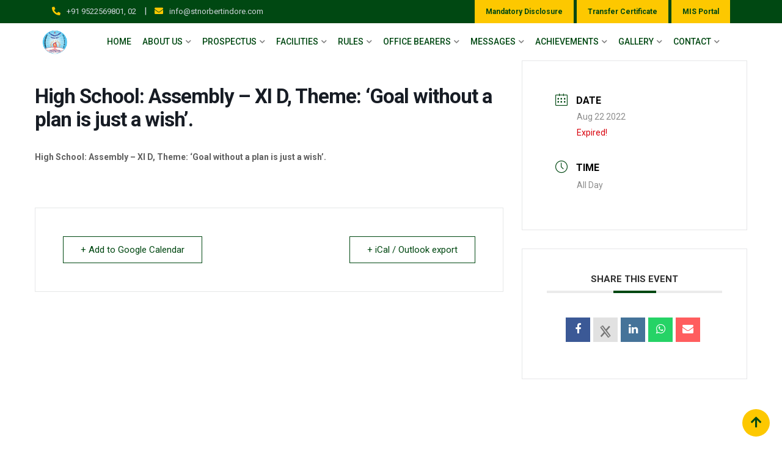

--- FILE ---
content_type: text/html; charset=UTF-8
request_url: https://stnorbertindore.com/events/high-school-assembly-xi-d-theme-goal-without-a-plan-is-just-a-wish/
body_size: 19445
content:
    <!doctype html>
<html lang="en-US">
    <head>
        <meta charset="UTF-8">
        <meta name="viewport" content="width=device-width, initial-scale=1.0">
        <link rel="profile" href="https://gmpg.org/xfn/11"/>
		<title>High School: Assembly – XI D, Theme: ‘Goal without a plan is just a wish’. &#8211; St. Norbert School</title>
<meta name='robots' content='max-image-preview:large' />
<noscript><style>#preloader{display:none;}</style></noscript><link rel='dns-prefetch' href='//fonts.googleapis.com' />
<link rel='preconnect' href='https://fonts.gstatic.com' crossorigin />
<link rel="alternate" type="application/rss+xml" title="St. Norbert School &raquo; Feed" href="https://stnorbertindore.com/feed/" />
<link rel="alternate" type="application/rss+xml" title="St. Norbert School &raquo; Comments Feed" href="https://stnorbertindore.com/comments/feed/" />
<link rel="alternate" title="oEmbed (JSON)" type="application/json+oembed" href="https://stnorbertindore.com/wp-json/oembed/1.0/embed?url=https%3A%2F%2Fstnorbertindore.com%2Fevents%2Fhigh-school-assembly-xi-d-theme-goal-without-a-plan-is-just-a-wish%2F" />
<link rel="alternate" title="oEmbed (XML)" type="text/xml+oembed" href="https://stnorbertindore.com/wp-json/oembed/1.0/embed?url=https%3A%2F%2Fstnorbertindore.com%2Fevents%2Fhigh-school-assembly-xi-d-theme-goal-without-a-plan-is-just-a-wish%2F&#038;format=xml" />
<style id='wp-img-auto-sizes-contain-inline-css' type='text/css'>
img:is([sizes=auto i],[sizes^="auto," i]){contain-intrinsic-size:3000px 1500px}
/*# sourceURL=wp-img-auto-sizes-contain-inline-css */
</style>
<link rel='stylesheet' id='mec-select2-style-css' href='https://stnorbertindore.com/wp-content/plugins/modern-events-calendar-lite/assets/packages/select2/select2.min.css?ver=7.28.0' type='text/css' media='all' />
<link rel='stylesheet' id='mec-font-icons-css' href='https://stnorbertindore.com/wp-content/plugins/modern-events-calendar-lite/assets/css/iconfonts.css?ver=7.28.0' type='text/css' media='all' />
<link rel='stylesheet' id='mec-frontend-style-css' href='https://stnorbertindore.com/wp-content/plugins/modern-events-calendar-lite/assets/css/frontend.min.css?ver=7.28.0' type='text/css' media='all' />
<link rel='stylesheet' id='mec-tooltip-style-css' href='https://stnorbertindore.com/wp-content/plugins/modern-events-calendar-lite/assets/packages/tooltip/tooltip.css?ver=7.28.0' type='text/css' media='all' />
<link rel='stylesheet' id='mec-tooltip-shadow-style-css' href='https://stnorbertindore.com/wp-content/plugins/modern-events-calendar-lite/assets/packages/tooltip/tooltipster-sideTip-shadow.min.css?ver=7.28.0' type='text/css' media='all' />
<link rel='stylesheet' id='featherlight-css' href='https://stnorbertindore.com/wp-content/plugins/modern-events-calendar-lite/assets/packages/featherlight/featherlight.css?ver=7.28.0' type='text/css' media='all' />
<link rel='stylesheet' id='mec-lity-style-css' href='https://stnorbertindore.com/wp-content/plugins/modern-events-calendar-lite/assets/packages/lity/lity.min.css?ver=7.28.0' type='text/css' media='all' />
<link rel='stylesheet' id='mec-general-calendar-style-css' href='https://stnorbertindore.com/wp-content/plugins/modern-events-calendar-lite/assets/css/mec-general-calendar.css?ver=7.28.0' type='text/css' media='all' />
<link rel='stylesheet' id='layerslider-css' href='https://stnorbertindore.com/wp-content/plugins/LayerSlider/assets/static/layerslider/css/layerslider.css?ver=7.9.0' type='text/css' media='all' />
<style id='wp-emoji-styles-inline-css' type='text/css'>

	img.wp-smiley, img.emoji {
		display: inline !important;
		border: none !important;
		box-shadow: none !important;
		height: 1em !important;
		width: 1em !important;
		margin: 0 0.07em !important;
		vertical-align: -0.1em !important;
		background: none !important;
		padding: 0 !important;
	}
/*# sourceURL=wp-emoji-styles-inline-css */
</style>
<link rel='stylesheet' id='wp-block-library-css' href='https://stnorbertindore.com/wp-includes/css/dist/block-library/style.min.css?ver=6.9' type='text/css' media='all' />
<style id='wp-block-library-theme-inline-css' type='text/css'>
.wp-block-audio :where(figcaption){color:#555;font-size:13px;text-align:center}.is-dark-theme .wp-block-audio :where(figcaption){color:#ffffffa6}.wp-block-audio{margin:0 0 1em}.wp-block-code{border:1px solid #ccc;border-radius:4px;font-family:Menlo,Consolas,monaco,monospace;padding:.8em 1em}.wp-block-embed :where(figcaption){color:#555;font-size:13px;text-align:center}.is-dark-theme .wp-block-embed :where(figcaption){color:#ffffffa6}.wp-block-embed{margin:0 0 1em}.blocks-gallery-caption{color:#555;font-size:13px;text-align:center}.is-dark-theme .blocks-gallery-caption{color:#ffffffa6}:root :where(.wp-block-image figcaption){color:#555;font-size:13px;text-align:center}.is-dark-theme :root :where(.wp-block-image figcaption){color:#ffffffa6}.wp-block-image{margin:0 0 1em}.wp-block-pullquote{border-bottom:4px solid;border-top:4px solid;color:currentColor;margin-bottom:1.75em}.wp-block-pullquote :where(cite),.wp-block-pullquote :where(footer),.wp-block-pullquote__citation{color:currentColor;font-size:.8125em;font-style:normal;text-transform:uppercase}.wp-block-quote{border-left:.25em solid;margin:0 0 1.75em;padding-left:1em}.wp-block-quote cite,.wp-block-quote footer{color:currentColor;font-size:.8125em;font-style:normal;position:relative}.wp-block-quote:where(.has-text-align-right){border-left:none;border-right:.25em solid;padding-left:0;padding-right:1em}.wp-block-quote:where(.has-text-align-center){border:none;padding-left:0}.wp-block-quote.is-large,.wp-block-quote.is-style-large,.wp-block-quote:where(.is-style-plain){border:none}.wp-block-search .wp-block-search__label{font-weight:700}.wp-block-search__button{border:1px solid #ccc;padding:.375em .625em}:where(.wp-block-group.has-background){padding:1.25em 2.375em}.wp-block-separator.has-css-opacity{opacity:.4}.wp-block-separator{border:none;border-bottom:2px solid;margin-left:auto;margin-right:auto}.wp-block-separator.has-alpha-channel-opacity{opacity:1}.wp-block-separator:not(.is-style-wide):not(.is-style-dots){width:100px}.wp-block-separator.has-background:not(.is-style-dots){border-bottom:none;height:1px}.wp-block-separator.has-background:not(.is-style-wide):not(.is-style-dots){height:2px}.wp-block-table{margin:0 0 1em}.wp-block-table td,.wp-block-table th{word-break:normal}.wp-block-table :where(figcaption){color:#555;font-size:13px;text-align:center}.is-dark-theme .wp-block-table :where(figcaption){color:#ffffffa6}.wp-block-video :where(figcaption){color:#555;font-size:13px;text-align:center}.is-dark-theme .wp-block-video :where(figcaption){color:#ffffffa6}.wp-block-video{margin:0 0 1em}:root :where(.wp-block-template-part.has-background){margin-bottom:0;margin-top:0;padding:1.25em 2.375em}
/*# sourceURL=/wp-includes/css/dist/block-library/theme.min.css */
</style>
<style id='classic-theme-styles-inline-css' type='text/css'>
/*! This file is auto-generated */
.wp-block-button__link{color:#fff;background-color:#32373c;border-radius:9999px;box-shadow:none;text-decoration:none;padding:calc(.667em + 2px) calc(1.333em + 2px);font-size:1.125em}.wp-block-file__button{background:#32373c;color:#fff;text-decoration:none}
/*# sourceURL=/wp-includes/css/classic-themes.min.css */
</style>
<link rel='stylesheet' id='wp-components-css' href='https://stnorbertindore.com/wp-includes/css/dist/components/style.min.css?ver=6.9' type='text/css' media='all' />
<link rel='stylesheet' id='wp-preferences-css' href='https://stnorbertindore.com/wp-includes/css/dist/preferences/style.min.css?ver=6.9' type='text/css' media='all' />
<link rel='stylesheet' id='wp-block-editor-css' href='https://stnorbertindore.com/wp-includes/css/dist/block-editor/style.min.css?ver=6.9' type='text/css' media='all' />
<link rel='stylesheet' id='popup-maker-block-library-style-css' href='https://stnorbertindore.com/wp-content/plugins/popup-maker/dist/packages/block-library-style.css?ver=dbea705cfafe089d65f1' type='text/css' media='all' />
<style id='global-styles-inline-css' type='text/css'>
:root{--wp--preset--aspect-ratio--square: 1;--wp--preset--aspect-ratio--4-3: 4/3;--wp--preset--aspect-ratio--3-4: 3/4;--wp--preset--aspect-ratio--3-2: 3/2;--wp--preset--aspect-ratio--2-3: 2/3;--wp--preset--aspect-ratio--16-9: 16/9;--wp--preset--aspect-ratio--9-16: 9/16;--wp--preset--color--black: #000000;--wp--preset--color--cyan-bluish-gray: #abb8c3;--wp--preset--color--white: #ffffff;--wp--preset--color--pale-pink: #f78da7;--wp--preset--color--vivid-red: #cf2e2e;--wp--preset--color--luminous-vivid-orange: #ff6900;--wp--preset--color--luminous-vivid-amber: #fcb900;--wp--preset--color--light-green-cyan: #7bdcb5;--wp--preset--color--vivid-green-cyan: #00d084;--wp--preset--color--pale-cyan-blue: #8ed1fc;--wp--preset--color--vivid-cyan-blue: #0693e3;--wp--preset--color--vivid-purple: #9b51e0;--wp--preset--gradient--vivid-cyan-blue-to-vivid-purple: linear-gradient(135deg,rgb(6,147,227) 0%,rgb(155,81,224) 100%);--wp--preset--gradient--light-green-cyan-to-vivid-green-cyan: linear-gradient(135deg,rgb(122,220,180) 0%,rgb(0,208,130) 100%);--wp--preset--gradient--luminous-vivid-amber-to-luminous-vivid-orange: linear-gradient(135deg,rgb(252,185,0) 0%,rgb(255,105,0) 100%);--wp--preset--gradient--luminous-vivid-orange-to-vivid-red: linear-gradient(135deg,rgb(255,105,0) 0%,rgb(207,46,46) 100%);--wp--preset--gradient--very-light-gray-to-cyan-bluish-gray: linear-gradient(135deg,rgb(238,238,238) 0%,rgb(169,184,195) 100%);--wp--preset--gradient--cool-to-warm-spectrum: linear-gradient(135deg,rgb(74,234,220) 0%,rgb(151,120,209) 20%,rgb(207,42,186) 40%,rgb(238,44,130) 60%,rgb(251,105,98) 80%,rgb(254,248,76) 100%);--wp--preset--gradient--blush-light-purple: linear-gradient(135deg,rgb(255,206,236) 0%,rgb(152,150,240) 100%);--wp--preset--gradient--blush-bordeaux: linear-gradient(135deg,rgb(254,205,165) 0%,rgb(254,45,45) 50%,rgb(107,0,62) 100%);--wp--preset--gradient--luminous-dusk: linear-gradient(135deg,rgb(255,203,112) 0%,rgb(199,81,192) 50%,rgb(65,88,208) 100%);--wp--preset--gradient--pale-ocean: linear-gradient(135deg,rgb(255,245,203) 0%,rgb(182,227,212) 50%,rgb(51,167,181) 100%);--wp--preset--gradient--electric-grass: linear-gradient(135deg,rgb(202,248,128) 0%,rgb(113,206,126) 100%);--wp--preset--gradient--midnight: linear-gradient(135deg,rgb(2,3,129) 0%,rgb(40,116,252) 100%);--wp--preset--font-size--small: 13px;--wp--preset--font-size--medium: 20px;--wp--preset--font-size--large: 36px;--wp--preset--font-size--x-large: 42px;--wp--preset--spacing--20: 0.44rem;--wp--preset--spacing--30: 0.67rem;--wp--preset--spacing--40: 1rem;--wp--preset--spacing--50: 1.5rem;--wp--preset--spacing--60: 2.25rem;--wp--preset--spacing--70: 3.38rem;--wp--preset--spacing--80: 5.06rem;--wp--preset--shadow--natural: 6px 6px 9px rgba(0, 0, 0, 0.2);--wp--preset--shadow--deep: 12px 12px 50px rgba(0, 0, 0, 0.4);--wp--preset--shadow--sharp: 6px 6px 0px rgba(0, 0, 0, 0.2);--wp--preset--shadow--outlined: 6px 6px 0px -3px rgb(255, 255, 255), 6px 6px rgb(0, 0, 0);--wp--preset--shadow--crisp: 6px 6px 0px rgb(0, 0, 0);}:where(.is-layout-flex){gap: 0.5em;}:where(.is-layout-grid){gap: 0.5em;}body .is-layout-flex{display: flex;}.is-layout-flex{flex-wrap: wrap;align-items: center;}.is-layout-flex > :is(*, div){margin: 0;}body .is-layout-grid{display: grid;}.is-layout-grid > :is(*, div){margin: 0;}:where(.wp-block-columns.is-layout-flex){gap: 2em;}:where(.wp-block-columns.is-layout-grid){gap: 2em;}:where(.wp-block-post-template.is-layout-flex){gap: 1.25em;}:where(.wp-block-post-template.is-layout-grid){gap: 1.25em;}.has-black-color{color: var(--wp--preset--color--black) !important;}.has-cyan-bluish-gray-color{color: var(--wp--preset--color--cyan-bluish-gray) !important;}.has-white-color{color: var(--wp--preset--color--white) !important;}.has-pale-pink-color{color: var(--wp--preset--color--pale-pink) !important;}.has-vivid-red-color{color: var(--wp--preset--color--vivid-red) !important;}.has-luminous-vivid-orange-color{color: var(--wp--preset--color--luminous-vivid-orange) !important;}.has-luminous-vivid-amber-color{color: var(--wp--preset--color--luminous-vivid-amber) !important;}.has-light-green-cyan-color{color: var(--wp--preset--color--light-green-cyan) !important;}.has-vivid-green-cyan-color{color: var(--wp--preset--color--vivid-green-cyan) !important;}.has-pale-cyan-blue-color{color: var(--wp--preset--color--pale-cyan-blue) !important;}.has-vivid-cyan-blue-color{color: var(--wp--preset--color--vivid-cyan-blue) !important;}.has-vivid-purple-color{color: var(--wp--preset--color--vivid-purple) !important;}.has-black-background-color{background-color: var(--wp--preset--color--black) !important;}.has-cyan-bluish-gray-background-color{background-color: var(--wp--preset--color--cyan-bluish-gray) !important;}.has-white-background-color{background-color: var(--wp--preset--color--white) !important;}.has-pale-pink-background-color{background-color: var(--wp--preset--color--pale-pink) !important;}.has-vivid-red-background-color{background-color: var(--wp--preset--color--vivid-red) !important;}.has-luminous-vivid-orange-background-color{background-color: var(--wp--preset--color--luminous-vivid-orange) !important;}.has-luminous-vivid-amber-background-color{background-color: var(--wp--preset--color--luminous-vivid-amber) !important;}.has-light-green-cyan-background-color{background-color: var(--wp--preset--color--light-green-cyan) !important;}.has-vivid-green-cyan-background-color{background-color: var(--wp--preset--color--vivid-green-cyan) !important;}.has-pale-cyan-blue-background-color{background-color: var(--wp--preset--color--pale-cyan-blue) !important;}.has-vivid-cyan-blue-background-color{background-color: var(--wp--preset--color--vivid-cyan-blue) !important;}.has-vivid-purple-background-color{background-color: var(--wp--preset--color--vivid-purple) !important;}.has-black-border-color{border-color: var(--wp--preset--color--black) !important;}.has-cyan-bluish-gray-border-color{border-color: var(--wp--preset--color--cyan-bluish-gray) !important;}.has-white-border-color{border-color: var(--wp--preset--color--white) !important;}.has-pale-pink-border-color{border-color: var(--wp--preset--color--pale-pink) !important;}.has-vivid-red-border-color{border-color: var(--wp--preset--color--vivid-red) !important;}.has-luminous-vivid-orange-border-color{border-color: var(--wp--preset--color--luminous-vivid-orange) !important;}.has-luminous-vivid-amber-border-color{border-color: var(--wp--preset--color--luminous-vivid-amber) !important;}.has-light-green-cyan-border-color{border-color: var(--wp--preset--color--light-green-cyan) !important;}.has-vivid-green-cyan-border-color{border-color: var(--wp--preset--color--vivid-green-cyan) !important;}.has-pale-cyan-blue-border-color{border-color: var(--wp--preset--color--pale-cyan-blue) !important;}.has-vivid-cyan-blue-border-color{border-color: var(--wp--preset--color--vivid-cyan-blue) !important;}.has-vivid-purple-border-color{border-color: var(--wp--preset--color--vivid-purple) !important;}.has-vivid-cyan-blue-to-vivid-purple-gradient-background{background: var(--wp--preset--gradient--vivid-cyan-blue-to-vivid-purple) !important;}.has-light-green-cyan-to-vivid-green-cyan-gradient-background{background: var(--wp--preset--gradient--light-green-cyan-to-vivid-green-cyan) !important;}.has-luminous-vivid-amber-to-luminous-vivid-orange-gradient-background{background: var(--wp--preset--gradient--luminous-vivid-amber-to-luminous-vivid-orange) !important;}.has-luminous-vivid-orange-to-vivid-red-gradient-background{background: var(--wp--preset--gradient--luminous-vivid-orange-to-vivid-red) !important;}.has-very-light-gray-to-cyan-bluish-gray-gradient-background{background: var(--wp--preset--gradient--very-light-gray-to-cyan-bluish-gray) !important;}.has-cool-to-warm-spectrum-gradient-background{background: var(--wp--preset--gradient--cool-to-warm-spectrum) !important;}.has-blush-light-purple-gradient-background{background: var(--wp--preset--gradient--blush-light-purple) !important;}.has-blush-bordeaux-gradient-background{background: var(--wp--preset--gradient--blush-bordeaux) !important;}.has-luminous-dusk-gradient-background{background: var(--wp--preset--gradient--luminous-dusk) !important;}.has-pale-ocean-gradient-background{background: var(--wp--preset--gradient--pale-ocean) !important;}.has-electric-grass-gradient-background{background: var(--wp--preset--gradient--electric-grass) !important;}.has-midnight-gradient-background{background: var(--wp--preset--gradient--midnight) !important;}.has-small-font-size{font-size: var(--wp--preset--font-size--small) !important;}.has-medium-font-size{font-size: var(--wp--preset--font-size--medium) !important;}.has-large-font-size{font-size: var(--wp--preset--font-size--large) !important;}.has-x-large-font-size{font-size: var(--wp--preset--font-size--x-large) !important;}
:where(.wp-block-post-template.is-layout-flex){gap: 1.25em;}:where(.wp-block-post-template.is-layout-grid){gap: 1.25em;}
:where(.wp-block-term-template.is-layout-flex){gap: 1.25em;}:where(.wp-block-term-template.is-layout-grid){gap: 1.25em;}
:where(.wp-block-columns.is-layout-flex){gap: 2em;}:where(.wp-block-columns.is-layout-grid){gap: 2em;}
:root :where(.wp-block-pullquote){font-size: 1.5em;line-height: 1.6;}
/*# sourceURL=global-styles-inline-css */
</style>
<link rel='stylesheet' id='contact-form-7-css' href='https://stnorbertindore.com/wp-content/plugins/contact-form-7/includes/css/styles.css?ver=6.1.4' type='text/css' media='all' />
<link rel='stylesheet' id='theme-my-login-css' href='https://stnorbertindore.com/wp-content/plugins/theme-my-login/assets/styles/theme-my-login.min.css?ver=7.1.14' type='text/css' media='all' />
<link rel='stylesheet' id='wptu-front-style-css' href='https://stnorbertindore.com/wp-content/plugins/ticker-ultimate/assets/css/wptu-front.css?ver=1.7.6' type='text/css' media='all' />
<link rel='stylesheet' id='extendify-utility-styles-css' href='https://stnorbertindore.com/wp-content/plugins/extendify/public/build/utility-minimum.css?ver=6.9' type='text/css' media='all' />
<link rel='stylesheet' id='dflip-style-css' href='https://stnorbertindore.com/wp-content/plugins/3d-flipbook-dflip-lite/assets/css/dflip.min.css?ver=2.4.20' type='text/css' media='all' />
<link rel='stylesheet' id='eikra-gfonts-css' href='//fonts.googleapis.com/css?family=Roboto%3A400%2C400i%2C500%2C500i%2C700%2C700i%26subset%3Dlatin%2Clatin-ext&#038;ver=4.4.15' type='text/css' media='all' />
<link rel='stylesheet' id='bootstrap-css' href='https://stnorbertindore.com/wp-content/themes/eikra/assets/css/bootstrap.min.css?ver=4.4.15' type='text/css' media='all' />
<link rel='stylesheet' id='font-awesome-css' href='https://stnorbertindore.com/wp-content/themes/eikra/assets/css/font-awesome.min.css?ver=4.4.15' type='text/css' media='all' />
<link rel='stylesheet' id='eikra-default-css' href='https://stnorbertindore.com/wp-content/themes/eikra/assets/css/default.css?ver=4.4.15' type='text/css' media='all' />
<link rel='stylesheet' id='eikra-style-css' href='https://stnorbertindore.com/wp-content/themes/eikra/assets/css/style.css?ver=4.4.15' type='text/css' media='all' />
<style id='eikra-style-inline-css' type='text/css'>
    .entry-banner {
	        background: url(https://stnorbertindore.com/wp-includes/images/media/default.svg) no-repeat scroll center center / cover;
	    }
    .content-area {
    padding-top: 100px;
    padding-bottom: 100px;
    }
	
/*# sourceURL=eikra-style-inline-css */
</style>
<link rel='stylesheet' id='eikra-vc-css' href='https://stnorbertindore.com/wp-content/themes/eikra/assets/css/vc.css?ver=4.4.15' type='text/css' media='all' />
<link rel='stylesheet' id='elementor-frontend-css' href='https://stnorbertindore.com/wp-content/uploads/elementor/css/custom-frontend.min.css?ver=1768265846' type='text/css' media='all' />
<link rel='stylesheet' id='eael-general-css' href='https://stnorbertindore.com/wp-content/plugins/essential-addons-for-elementor-lite/assets/front-end/css/view/general.min.css?ver=6.5.4' type='text/css' media='all' />
<link rel="preload" as="style" href="https://fonts.googleapis.com/css?family=Roboto:500,400&#038;display=swap&#038;ver=1754370345" /><link rel="stylesheet" href="https://fonts.googleapis.com/css?family=Roboto:500,400&#038;display=swap&#038;ver=1754370345" media="print" onload="this.media='all'"><noscript><link rel="stylesheet" href="https://fonts.googleapis.com/css?family=Roboto:500,400&#038;display=swap&#038;ver=1754370345" /></noscript><link rel='stylesheet' id='eikra-learnpress-css' href='https://stnorbertindore.com/wp-content/themes/eikra/assets/css/learnpress.css?ver=4.4.15' type='text/css' media='all' />
<style id='eikra-learnpress-inline-css' type='text/css'>
@media all and (max-width: 767px) {	html #wpadminbar {position: fixed;} }
/*# sourceURL=eikra-learnpress-inline-css */
</style>
<style id='eikra-dynamic-inline-css' type='text/css'>
 body, gtnbg_root, p { font-family: Roboto, sans-serif;; font-size: 15px; line-height: 26px; font-weight : 400; font-style: normal; } h1 { font-family: Roboto; font-size: 40px; line-height: 44px; font-weight : 500; font-style: normal; } h2 { font-family: Roboto, sans-serif;; font-size: 28px; line-height: 31px; font-weight : 500; font-style: normal; } h3 { font-family: Roboto, sans-serif;; font-size: 20px; line-height: 26px; font-weight : 500; font-style: normal; } h4 { font-family: Roboto, sans-serif;; font-size: 16px; line-height: 18px; font-weight : 500; font-style: normal; } h5 { font-family: Roboto, sans-serif;; font-size: 14px; line-height: 16px; font-weight : 500; font-style: normal; } h6 { font-family: Roboto, sans-serif;; font-size: 12px; line-height: 14px; font-weight : 500; font-style: normal; } a,a:link,a:visited { color: #004812; } a:hover, a:focus, a:active { color: #fdc800; } .wp-block-quote::before { background-color: #004812; } .wp-block-pullquote {   border-color: #004812; } :root{ --rt-primary-color: #004812; --rt-secondary-color: #fdc800; --rt-primary-rgb: 0, 72, 18; --rt-secondary-rgb: 253, 200, 0; } .primary-color { color: #004812; } .secondery-color { color: #fdc800; } .primary-bgcolor { background-color: #004812; } .secondery-bgcolor { background-color: #fdc800; } #tophead { background-color: #004812; } #tophead, #tophead a, #tophead .tophead-social li a, #tophead .tophead-social li a:hover { color: #d0d6dd; } #tophead .tophead-contact i[class^="fa"], #tophead .tophead-address i[class^="fa"] { color: #fdc800; } .trheader #tophead, .trheader #tophead a, .trheader #tophead .tophead-social li a, .trheader #tophead .tophead-social li a:hover { color: #d0d6dd; } .topbar-style-4 #tophead a.topbar-btn { background-color: #fdc800; border-color: #fdc800; color: #004812; } .topbar-style-5 #tophead .widget ul li i { color: #fdc800; }  .site-header .main-navigation ul li a { font-family: Roboto, sans-serif; font-size : 13px; font-weight : 500; line-height : 20px; color: #004812; text-transform : uppercase; font-style: normal; } .site-header .main-navigation ul.menu > li > a:hover, .site-header .main-navigation ul.menu > li.current-menu-item > a, .site-header .main-navigation ul.menu > li.current > a { color: #fdc800; } .site-header .main-navigation ul li a.active { color: #fdc800 !important; } .trheader #masthead .main-navigation ul.menu > li > a, .trheader #masthead .main-navigation ul.menu > li > a:hover, .trheader #masthead .main-navigation ul.menu > li.current-menu-item > a, .trheader #masthead .main-navigation ul.menu > li.current > a, .trheader #masthead .search-box .search-button i, .trheader #masthead .header-icon-seperator, .trheader #masthead .header-icon-area .cart-icon-area > a, .trheader #masthead .additional-menu-area a.side-menu-trigger { color: #ffffff; } .site-header .main-navigation ul li ul li { background-color: #004812; } .site-header .main-navigation ul li ul li:hover { background-color: #2b5136; } .site-header .main-navigation ul li ul li a { font-family: Roboto, sans-serif; font-size : 13px; font-weight : 400; line-height : 20px; color: #ffffff; text-transform : uppercase; font-style: normal; } .site-header .main-navigation ul li ul li:hover > a { color: #fdc800; } #sticky-header-wrapper .site-header { border-color: #004812} .site-header .main-navigation ul li.mega-menu > ul.sub-menu { background-color: #004812} .site-header .main-navigation ul li.mega-menu ul.sub-menu li a { color: #ffffff} .site-header .main-navigation ul li.mega-menu ul.sub-menu li a:hover { background-color: #2b5136; color: #fdc800; } .mean-container a.meanmenu-reveal, .mean-container .mean-nav ul li a.mean-expand { color: #fdc800; } .mean-container a.meanmenu-reveal span { background-color: #fdc800; } .mean-container .mean-bar { border-color: #fdc800; } .mean-container .mean-nav ul li a { font-family: Roboto, sans-serif; font-size : 13px; font-weight : 400; line-height : 20px; color: #004812; text-transform : uppercase; font-style: normal; } .mean-container .mean-nav ul li a:hover, .mean-container .mean-nav > ul > li.current-menu-item > a { color: #fdc800; } body .mean-container .mean-nav ul li.mean-append-area .rtin-append-inner a.header-menu-btn { background-color: #fdc800; border-color: #fdc800; color: #004812; } .header-icon-area .cart-icon-area .cart-icon-num { background-color: #fdc800; } .mean-container .mean-bar .cart-icon-num { background-color: #fdc800; } .site-header .search-box .search-text { border-color: #fdc800; } .header-style-3 .header-social li a:hover, .header-style-3.trheader .header-social li a:hover { color: #fdc800; } .header-style-3.trheader .header-contact li a, .header-style-3.trheader .header-social li a { color: #ffffff; } .header-style-4 .header-social li a:hover { color: #fdc800; } .header-style-4.trheader .header-contact li a, .header-style-4.trheader .header-social li a { color: #ffffff; } .header-style-5 .header-menu-btn { background-color: #004812; } .trheader.header-style-5 .header-menu-btn { color: #ffffff; } .header-style-6 .site-header, .header-style-6 #sticky-header-wrapper .site-header { background-color: #004812; } .header-style-6 .site-header a.header-menu-btn { background-color: #fdc800; border-color: #fdc800; color: #004812; } .header-style-6 .site-header .main-navigation ul.menu > li > a { color: #ffffff; } .header-style-7 .header-social a:hover { color: #004812; } .header-style-7 a.header-menu-btn { background-color: #fdc800; } .header-style-7.trheader .header-social li a:hover { color: #fdc800; } .entry-banner .entry-banner-content h1 { color: #ffffff; } .breadcrumb-area .entry-breadcrumb span a, .breadcrumb-area .entry-breadcrumb span a span { color: #fdc800; } .breadcrumb-area .entry-breadcrumb span a:hover, .breadcrumb-area .entry-breadcrumb span a:hover span { color: #ffffff; } .breadcrumb-area .entry-breadcrumb { color: #ffffff; } .breadcrumb-area .entry-breadcrumb > span { color: #ffffff; } #preloader { background-color: #004812; } .scrollToTop { background-color: #fdc800; } .footer-top-area { background-color: #004812; } .footer-top-area .widget > h3 { color: #ffffff; } .mc4wp-form-fields input[type="email"], .footer-top-area, .footer-top-area .widget { color: #f5f5f5; } .widget.widget_rdtheme_info ul li a, .footer-top-area a:link, .footer-top-area a:visited, .footer-top-area widget_nav_menu ul.menu li:before { color: #f5f5f5; } .footer-top-area .widget a:hover, .footer-top-area .widget a:active { color: #fdc800; } .footer-top-area .search-form input.search-submit { color: #004812; } .footer-top-area .widget_nav_menu ul.menu li:before { color: #fdc800; } .footer-bottom-area { background-color: #2b5136; color: #909da4; } .search-form input.search-submit { background-color: #004812; border-color: #004812; } .search-form input.search-submit a:hover { color: #004812; } .widget ul li a:hover { color: #fdc800; } .sidebar-widget-area .widget > h3 { color: #004812; } .sidebar-widget-area .widget > h3:after { background-color: #fdc800; } .sidebar-widget-area .widget_tag_cloud a { color: #004812; } .sidebar-widget-area .widget_tag_cloud a:hover { background-color: #004812; } .widget.widget_rdtheme_about ul li a:hover { background-color: #fdc800; border-color: #fdc800; color: #004812; } .widget.widget_rdtheme_info ul li i { color: #fdc800; } .pagination-area ul li a, .learn-press-pagination ul li a { background-color: #004812 !important; } .pagination-area ul li.active a, .pagination-area ul li a:hover, .pagination-area ul li span.current, .pagination-area ul li .current, .learn-press-pagination ul li.active a, .learn-press-pagination ul li a:hover, .learn-press-pagination ul li span.current, .learn-press-pagination ul li .current { background-color: #fdc800 !important; } .error-page-area { background-color: #f2bd54; } .error-page-area .error-page h3 { color: #000000; } .error-page-area .error-page p { color: #634e00; } body .rdtheme-button-1, body .rdtheme-button-1:link { color: #004812; } body .rdtheme-button-1:hover { background-color: #004812; } body a.rdtheme-button-2, body .rdtheme-button-2 { background-color: #004812; } body a.rdtheme-button-2:hover, body .rdtheme-button-2:hover { color: #004812; background-color: #fdc800; } body a.rdtheme-button-3, body .rdtheme-button-3 { background-color: #004812; } body a.rdtheme-button-3:hover, body .rdtheme-button-4:hover { color: #004812; background-color: #fdc800; } .comments-area h3.comment-title { color: #004812; } .comments-area h3.comment-title:after { background-color: #fdc800; } .comments-area .main-comments .comment-meta .comment-author-name, .comments-area .main-comments .comment-meta .comment-author-name a { color: #004812; } .comments-area .main-comments .reply-area a { background-color: #004812; } .comments-area .main-comments .reply-area a:hover { background-color: #fdc800; } #respond .comment-reply-title { color: #004812; } #respond .comment-reply-title:after { background-color: #fdc800; } #respond form .btn-send { background-color: #004812; } #respond form .btn-send:hover { background-color: #fdc800; } .entry-header h2.entry-title a, .entry-header .entry-meta ul li a:hover, .entry-footer .tags a:hover, .event-single .event-meta li, .event-single ul li span i, .event-single .event-info h3, .event-single .event-social h3 { color: #004812; } button, input[type="button"], input[type="reset"], input[type="submit"], .entry-header .entry-thumbnail-area .post-date li:nth-child(odd), .event-single .event-thumbnail-area #event-countdown .event-countdown-each:nth-child(odd), .event-single .event-social ul li a, .instructor-single .rtin-content ul.rtin-social li a:hover { background-color: #004812; } .entry-header h2.entry-title a:hover, .entry-header h2.entry-title a:hover, .entry-header .entry-meta ul li i, .event-single .event-meta li i { color: #fdc800; } .bar1::after, .bar2::after, .hvr-bounce-to-right:before, .hvr-bounce-to-bottom:before, .entry-header .entry-thumbnail-area .post-date li:nth-child(even), .event-single .event-thumbnail-area #event-countdown .event-countdown-each:nth-child(even), .event-single .event-social ul li a:hover { background-color: #fdc800; } .ls-bar-timer { background-color: #fdc800; border-bottom-color: #fdc800; } .instructor-single .rtin-content ul.rtin-social li a:hover { border-color: #004812; } .list-style-1 li { color: #004812; } .list-style-1 li::before { color: #fdc800; } .woocommerce .widget_price_filter .ui-slider .ui-slider-range, .woocommerce .widget_price_filter .ui-slider .ui-slider-handle, .rt-woo-nav .owl-custom-nav-title::after, .rt-woo-nav .owl-custom-nav .owl-prev:hover, .rt-woo-nav .owl-custom-nav .owl-next:hover, .woocommerce ul.products li.product .onsale, .woocommerce span.onsale, .woocommerce a.added_to_cart, .woocommerce div.product form.cart .button, .woocommerce #respond input#submit, .woocommerce a.button, .woocommerce button.button, .woocommerce input.button, p.demo_store, .woocommerce #respond input#submit.disabled:hover, .woocommerce #respond input#submit:disabled:hover, .woocommerce #respond input#submit[disabled]:disabled:hover, .woocommerce a.button.disabled:hover, .woocommerce a.button:disabled:hover, .woocommerce a.button[disabled]:disabled:hover, .woocommerce button.button.disabled:hover, .woocommerce button.button:disabled:hover, .woocommerce button.button[disabled]:disabled:hover, .woocommerce input.button.disabled:hover, .woocommerce input.button:disabled:hover, .woocommerce input.button[disabled]:disabled:hover, .woocommerce #respond input#submit.alt, .woocommerce a.button.alt, .woocommerce button.button.alt, .woocommerce input.button.alt { background-color: #004812; } .product-grid-view .view-mode ul li.grid-view-nav a, .product-list-view .view-mode ul li.list-view-nav a, .woocommerce ul.products li.product h3 a:hover, .woocommerce ul.products li.product .price, .woocommerce div.product p.price, .woocommerce div.product span.price, .woocommerce div.product .product-meta a:hover, .woocommerce div.product .woocommerce-tabs ul.tabs li.active a, .woocommerce a.woocommerce-review-link:hover, .woocommerce-message::before, .woocommerce-info::before { color: #004812; } .woocommerce-message, .woocommerce-info { border-color: #004812; } .woocommerce .product-thumb-area .overlay { background-color: rgba(0, 72, 18, 0.8); } .woocommerce .product-thumb-area .product-info ul li a { border-color: #fdc800; } .woocommerce .product-thumb-area .product-info ul li a:hover { color: #004812; background-color: #fdc800; } .contact-us-form .wpcf7-submit:hover { background-color: #fdc800; } .contact-form-2 h3, .contact-form-2 input[type="submit"]:hover { background-color: #fdc800; } .rt-vc-pagination .pagination-area ul li a, .rt-vc-pagination .pagination-area ul li span {   background-color: #004812; } .rt-vc-pagination .pagination-area ul li.active a, .rt-vc-pagination .pagination-area ul li a:hover, .rt-vc-pagination .pagination-area ul li .current {   background-color: #fdc800; } body .entry-content .rdtheme-button-5, body .rdtheme-button-5 {   border-color: #fdc800; } body .entry-content .rdtheme-button-5:hover, body .rdtheme-button-5:hover{   background-color: #fdc800;   color: #004812; } body .entry-content .rdtheme-button-6, body .rdtheme-button-6 { background-color: #004812; } body .entry-content .rdtheme-button-6:hover, body .rdtheme-button-6:hover {   background-color: #fdc800;   color: #004812; } body .rdtheme-button-7, body a.rdtheme-button-7 {   background-color: #004812; } body .rdtheme-button-7:hover, body a.rdtheme-button-7:hover {   color: #004812;   background-color: #fdc800; } .entry-content .isotop-btn a:hover, .entry-content .isotop-btn .current {   border-color: #004812 !important;   background-color: #004812 !important; } .rt-owl-nav-1 .section-title .owl-custom-nav-title {   color: #004812; } .rt-owl-nav-1 .section-title .owl-custom-nav .owl-prev, .rt-owl-nav-1 .section-title .owl-custom-nav .owl-next {   background-color: #fdc800; } .rt-owl-nav-1 .section-title .owl-custom-nav .owl-prev:hover, .rt-owl-nav-1 .section-title .owl-custom-nav .owl-next:hover {   background-color: #004812; } .rt-vc-title-left {   color: #004812; } .rt-vc-title h2 {   color: #004812; } .rt-info-box .media-heading, .rt-info-box .media-heading a, .rt-info-box.layout2 i, .rt-info-box.layout3 i, .rt-info-box.layout4:hover .rtin-icon i { color: #004812; } .rt-info-box .media-heading a:hover, .rt-info-box.layout2:hover i, .rt-info-box.layout5 .rtin-icon i, .rt-info-box.layout5:hover .media-heading, .rt-info-box.layout6:hover .media-heading a { color: #fdc800; } .rt-info-box.layout4::before, .rt-info-box.layout4:hover { background-color: #004812; } .rt-info-box.layout5 { background-color: rgba( 0, 72, 18, 0.8 ); } .rt-info-box.layout3:hover i, .rt-info-box.layout4 .rtin-icon i {   background-color: #fdc800; } .rt-vc-infobox-6 .rtin-item .rtin-left .rtin-icon i {   color: #fdc800; } .rt-vc-imagetext-2 .rtin-img:before {   background-color: rgba(0, 72, 18, 0.6); } .rt-vc-imagetext-2 .rtin-img a {   border-color: #fdc800; } .rt-vc-imagetext-2 .rtin-title a:hover {   color: #004812; } .rt-vc-text-title .rtin-title { color: #004812; } .rt-vc-text-title.style2 .rtin-title::after { background-color: #fdc800; } .rt-vc-text-title.style3 .rtin-btn a {   background-color: #fdc800; } .rt-vc-text-title.style4 .rtin-btn a {   border-color: #fdc800; } .rt-vc-text-title.style4 .rtin-btn a:hover {   background-color: #fdc800; } .rt-vc-text-button .rtin-btn a {   background-color: #fdc800; } .rt-vc-cta .rtin-right {   background-color: #004812; } .rt-vc-cta .rtin-right .rtin-btn {   background-color: #fdc800;   border-color: #fdc800;   color: #004812; } .rt-vc-cta.style2 .rtin-right {   background-color: #fdc800; } .rt-vc-cta.style2 .rtin-right .rtin-btn {   background-color: #004812;   border-color: #004812; } .rt-vc-cta.style2 .rtin-right .rtin-btn:hover {   color: #004812; } .rt-vc-posts .rtin-item .media-list .rtin-content-area h3 a {   color: #004812; } .rt-vc-posts .rtin-item .media-list .rtin-content-area h3 a:hover {   color: #fdc800; } .rt-vc-posts .rtin-item .media-list .rtin-content-area .rtin-date {   color: #fdc800; } .rt-vc-posts-2 {   background-color: #004812; } .rt-vc-posts-2 .rtin-item .rtin-date {   color: #fdc800; } .rt-vc-posts-2 .rtin-btn:hover {   color: #fdc800; } .rt-vc-posts-2 .rtin-btn i {   color: #fdc800; } .rt-vc-posts-2 .rtin-item .rtin-title a:hover {   color: #fdc800; } .rt-vc-research-1 .rtin-item .rtin-title::after, .rt-vc-research-2 .rtin-item .rtin-title::after, .rt-vc-research-3 .rtin-item .rtin-holder .rtin-title a:hover {   background-color: #fdc800; } .rt-vc-research-1 .rtin-item .rtin-title a, .rt-vc-research-2 .rtin-item .rtin-title a, .rt-vc-research-3 .rtin-item .rtin-holder .rtin-title a:hover, .rt-vc-research-3 .rtin-item .rtin-holder .rtin-title a:hover i {   color: #004812; } .rt-vc-research-1 .rtin-item .rtin-title a:hover, .rt-vc-research-2 .rtin-item .rtin-title a:hover, .rt-vc-research-3 .rtin-item .rtin-holder .rtin-title a i {   color: #fdc800; } .rt-vc-research-3 .rtin-item .rtin-holder .rtin-title a {   background-color: #004812; } .rt-vc-event .rtin-item .rtin-calender-holder .rtin-calender {   background-color:#fdc800; } .rt-vc-event .rtin-item .rtin-calender-holder .rtin-calender:before, .rt-vc-event .rtin-item .rtin-calender-holder .rtin-calender:after, .rt-vc-event .rtin-item .rtin-calender-holder .rtin-calender h3, .rt-vc-event .rtin-item .rtin-calender-holder .rtin-calender h3 p, .rt-vc-event .rtin-item .rtin-calender-holder .rtin-calender h3 span, .rt-vc-event .rtin-item .rtin-right h3 a, .rt-vc-event .rtin-item .rtin-right ul li, .rt-vc-event .rtin-btn a:hover {   color: #004812; } .rt-vc-event .rtin-item .rtin-right h3 a:hover {   color: #fdc800; } .rt-vc-event-box .rtin-item .rtin-meta i {   color: #fdc800; } .rt-vc-event-box .rtin-item .rtin-btn a {   background-color: #fdc800;   border-color: #fdc800; } .rt-vc-counter .rtin-left .rtin-counter {   border-bottom-color: #fdc800; } .rt-vc-counter .rtin-right .rtin-title {   color: #004812; } .rt-vc-testimonial .rt-item .rt-item-content-holder .rt-item-title {   color: #004812; } .rt-vc-testimonial .owl-theme .owl-dots .owl-dot.active span {   background-color: #004812; } .rt-vc-testimonial-2 .rtin-item .rtin-item-designation {   color:#fdc800; } .rt-vc-testimonial-2 .owl-theme .owl-dots .owl-dot:hover span, .rt-vc-testimonial-2 .owl-theme .owl-dots .owl-dot.active span {   background-color: #fdc800;   border-color: #fdc800; } .rt-vc-testimonial-3 .rtin-item .rtin-content-area .rtin-title {   color: #004812; } .rt-countdown .rt-date .rt-countdown-section-2 {   border-color: #fdc800; } .rt-event-countdown .rt-content h2, .rt-event-countdown .rt-content h3, .rt-event-countdown .rt-date .rt-countdown-section .rt-countdown-text .rtin-count, .rt-event-countdown .rt-date .rt-countdown-section .rt-countdown-text .rtin-text { color: #004812; } .rt-event-countdown .rt-date .rt-countdown-section .countdown-colon, .rt-event-countdown.rt-dark .rt-date .rt-countdown-section .rt-countdown-text .rtin-count { color: #fdc800; } .rt-price-table-box1 span {   color: #004812; } .rt-price-table-box1 .rtin-price {   background-color: #004812; } .rt-price-table-box1 .rtin-btn {   background-color: #fdc800;   border-color: #fdc800;   color: #004812; } .rt-price-table-box1:hover {   background-color: #004812; } .rt-price-table-box1:hover .rtin-price {   background-color: #fdc800; } .rt-pricing-box2 .rtin-title, .rt-pricing-box2 ul li {   color: #004812; } .rt-pricing-box2 .rtin-price {   color: #fdc800; } .rt-price-table-box3 .rtin-title, .rt-price-table-box3 .rtin-price {   color: #004812; } .rt-price-table-box3 .rtin-btn {   background-color: #fdc800; } .rt-price-table-box3.rtin-featured, .rt-price-table-box3:hover {   background-color: #004812; } .rt-gallery-1 .rt-gallery-wrapper .rt-gallery-box:before {   background-color: rgba( 253, 200, 0, 0.8 ); } .rt-gallery-1 .rt-gallery-wrapper .rt-gallery-box .rt-gallery-content a {   background-color: #004812; } .rt-vc-video .rtin-item .rtin-btn {   color: #fdc800; } .rt-vc-video .rtin-item .rtin-btn:hover {   border-color: #fdc800; } .rt-vc-video.rt-light .rtin-item .rtin-title {   color: #004812; } .rt-vc-video.rt-light .rtin-item .rtin-btn {   color: #004812;   border-color: #fdc800; } .rt-vc-contact-1 ul.rtin-item > li > i {   color: #004812; } .rt-vc-contact-1 ul.rtin-item > li .contact-social li a {   color: #004812;   border-color: #004812; } .rt-vc-contact-1 ul.rtin-item > li .contact-social li a:hover {   background-color: #004812; } .rt-vc-contact-2 ul.rtin-item > li {   color: #004812; } .rt-vc-contact-2 ul.rtin-item > li > i {   color: #fdc800; } .rt-vc-contact-2 ul.rtin-item > li.rtin-social-wrap .rtin-social li a {   background-color: #fdc800; } .rt-vc-contact-2 ul.rtin-item > li.rtin-social-wrap .rtin-social li a:hover {   background-color: #004812; } .rt-vc-instructor-1 .rtin-item .rtin-content .rtin-title a {   color: #004812; } .rt-vc-instructor-1 .rtin-item .rtin-content .rtin-title a:hover {   color: #fdc800; } .rt-vc-instructor-1 .rtin-item .rtin-content .rtin-social li a {   background-color: #fdc800; } .rt-vc-instructor-1 .rtin-item .rtin-content .rtin-social li a:hover {   background-color: #004812; } .rt-vc-instructor-2 .rtin-item .rtin-content .rtin-title a, .rt-vc-instructor-2 .rtin-item .rtin-content .rtin-social li a {   color: #fdc800; } .rt-vc-instructor-2 .rtin-item .rtin-content .rtin-social li a:hover {   border-color: #fdc800;   background-color: #fdc800; } .rt-vc-instructor-2 .rtin-item:before {   background: linear-gradient(to bottom, rgba(125, 185, 232, 0) 55%, #004812); } .rt-vc-instructor-2 .rtin-item:hover:after {   background-color: rgba( 0, 72, 18 , 0.7 ); } .rt-vc-instructor-3 .rtin-item .rtin-meta span {   color: #fdc800; } .rt-vc-instructor-3 .rtin-btn a {   color: #004812;   border-color: #004812; } .rt-vc-instructor-3 .rtin-btn a:hover {   background-color: #004812; } .rt-vc-instructor-4 .rtin-item .rtin-content:after {   background-color: #fdc800; } .rt-vc-instructor-5 .rtin-item {   background-color: #fdc800; } .rt-vc-instructor-5 .rtin-item .rtin-content .rtin-social li a:hover {   background-color: #004812; } .rt-vc-course-search .form-group .input-group .input-group-addon.rtin-submit-btn-wrap .rtin-submit-btn {   background-color: #fdc800; } .rt-vc-course-slider.style-4.rt-owl-nav-1 .section-title .owl-custom-nav .owl-prev:hover, .rt-vc-course-slider.style-4.rt-owl-nav-1 .section-title .owl-custom-nav .owl-next:hover {   background-color: #fdc800; } .rt-vc-course-featured .rtin-sec-title {   color: #004812; } .rt-vc-course-featured .rt-course-box .rtin-thumbnail::before {   background-color: rgba( 253, 200, 0 , 0.8 ); } .rt-vc-course-featured .rt-course-box .rtin-thumbnail a {   background-color: #004812;   border-color: #004812; } .rt-vc-course-isotope.style-2 .isotop-btn a {   border-color: #004812; } .rt-vc-course-isotope.style-2 .rtin-btn a {   color: #004812;   border-color: #004812; } .rt-vc-course-isotope.style-2 .rtin-btn a:hover {   background-color: #004812; } .wpb_gallery .wpb_flexslider .flex-direction-nav a {   background-color: #fdc800; } .wpb-js-composer .vc_tta.vc_tta-o-no-fill .vc_tta-panels .vc_tta-panel-body {  background-color: #004812 !important; } .wpb-js-composer .vc_tta-style-classic .vc_tta-panel .vc_tta-panel-title > a, .wpb-js-composer .vc_tta-style-classic .vc_tta-panel.vc_active .vc_tta-panel-title > a {  color: #004812 !important; } .wpb-js-composer .vc_tta-style-classic .vc_tta-controls-icon:after, .wpb-js-composer .vc_tta-style-classic .vc_tta-controls-icon:before {  border-color: #004812 !important; } .wpb-js-composer .vc_tta-container .vc_tta-panel span.faq-box-count {   background-color: #fdc800;   color: #004812; }
/*# sourceURL=eikra-dynamic-inline-css */
</style>
<!--n2css--><!--n2js--><script type="text/javascript" src="https://stnorbertindore.com/wp-includes/js/jquery/jquery.min.js?ver=3.7.1" id="jquery-core-js"></script>
<script type="text/javascript" src="https://stnorbertindore.com/wp-includes/js/jquery/jquery-migrate.min.js?ver=3.4.1" id="jquery-migrate-js"></script>
<meta name="generator" content="Powered by LayerSlider 7.9.0 - Build Heros, Sliders, and Popups. Create Animations and Beautiful, Rich Web Content as Easy as Never Before on WordPress." />
<!-- LayerSlider updates and docs at: https://layerslider.com -->
<link rel="https://api.w.org/" href="https://stnorbertindore.com/wp-json/" /><link rel="alternate" title="JSON" type="application/json" href="https://stnorbertindore.com/wp-json/wp/v2/mec-events/7249" /><link rel="EditURI" type="application/rsd+xml" title="RSD" href="https://stnorbertindore.com/xmlrpc.php?rsd" />
<meta name="generator" content="WordPress 6.9" />
<link rel="canonical" href="https://stnorbertindore.com/events/high-school-assembly-xi-d-theme-goal-without-a-plan-is-just-a-wish/" />
<link rel='shortlink' href='https://stnorbertindore.com/?p=7249' />
<meta name="generator" content="Redux 4.5.9" /><meta name="generator" content="Elementor 3.33.6; features: additional_custom_breakpoints; settings: css_print_method-external, google_font-enabled, font_display-auto">
			<style>
				.e-con.e-parent:nth-of-type(n+4):not(.e-lazyloaded):not(.e-no-lazyload),
				.e-con.e-parent:nth-of-type(n+4):not(.e-lazyloaded):not(.e-no-lazyload) * {
					background-image: none !important;
				}
				@media screen and (max-height: 1024px) {
					.e-con.e-parent:nth-of-type(n+3):not(.e-lazyloaded):not(.e-no-lazyload),
					.e-con.e-parent:nth-of-type(n+3):not(.e-lazyloaded):not(.e-no-lazyload) * {
						background-image: none !important;
					}
				}
				@media screen and (max-height: 640px) {
					.e-con.e-parent:nth-of-type(n+2):not(.e-lazyloaded):not(.e-no-lazyload),
					.e-con.e-parent:nth-of-type(n+2):not(.e-lazyloaded):not(.e-no-lazyload) * {
						background-image: none !important;
					}
				}
			</style>
			<link rel="icon" href="https://stnorbertindore.com/wp-content/uploads/2024/12/cropped-New-Amblem-1-1-32x32.png" sizes="32x32" />
<link rel="icon" href="https://stnorbertindore.com/wp-content/uploads/2024/12/cropped-New-Amblem-1-1-192x192.png" sizes="192x192" />
<link rel="apple-touch-icon" href="https://stnorbertindore.com/wp-content/uploads/2024/12/cropped-New-Amblem-1-1-180x180.png" />
<meta name="msapplication-TileImage" content="https://stnorbertindore.com/wp-content/uploads/2024/12/cropped-New-Amblem-1-1-270x270.png" />
<style>:root,::before,::after{--mec-color-skin: #004812;--mec-color-skin-rgba-1: rgba(0,72,18,.25);--mec-color-skin-rgba-2: rgba(0,72,18,.5);--mec-color-skin-rgba-3: rgba(0,72,18,.75);--mec-color-skin-rgba-4: rgba(0,72,18,.11);--mec-primary-border-radius: ;--mec-secondary-border-radius: ;--mec-container-normal-width: 1196px;--mec-container-large-width: 1690px;--mec-title-color: #004812;--mec-title-color-hover: #fdc800;--mec-content-color: #002175;--mec-fes-main-color: #40d9f1;--mec-fes-main-color-rgba-1: rgba(64, 217, 241, 0.12);--mec-fes-main-color-rgba-2: rgba(64, 217, 241, 0.23);--mec-fes-main-color-rgba-3: rgba(64, 217, 241, 0.03);--mec-fes-main-color-rgba-4: rgba(64, 217, 241, 0.3);--mec-fes-main-color-rgba-5: rgb(64 217 241 / 7%);--mec-fes-main-color-rgba-6: rgba(64, 217, 241, 0.2);</style><style>@media (max-width: 768px) {
.mec-calendar-side {
min-width: unset !important;
}
}</style>    </head>
<body class="wp-singular mec-events-template-default single single-mec-events postid-7249 wp-embed-responsive wp-theme-eikra mec-theme-eikra eio-default Eikra-version-4.4.15 header-style-2 footer-style-1 has-topbar topbar-style-4 has-sidebar rt-course-grid-view product-grid-view elementor-default elementor-kit-1973">

<div id="preloader" style="background-image:url(http://stnorbertindore.com/wp-content/themes/eikra/assets/img/preloader.gif);"></div><div id="page" class="site">
    <a class="skip-link screen-reader-text" href="#content">Skip to content</a>

    <header id="masthead" class="site-header">
		<div id="tophead">
	<div class="container">
		<div class="row">
			<div class="col-sm-12">
				<div class="tophead-contact">
					<ul>
													<li>
								<i class="fas fa-phone-alt" aria-hidden="true"></i><a href="tel:+91 9522569801, 02">+91 9522569801, 02</a>
							</li>
																			<li class="topbar-icon-seperator">|</li>
																			<li>
								<i class="fas fa-envelope" aria-hidden="true"></i><a href="mailto:info@stnorbertindore.com">info@stnorbertindore.com</a>
							</li>
											</ul>
				</div>
				<div class="tophead-right">
						<a class="topbar-btn" style="margin-right:5px;" href="https://stnorbertindore.com/about-us/mandatory-disclosure/">Mandatory Disclosure</a>
						<a class="topbar-btn" style="margin-right:5px;" href="https://ecare.stnorbertindore.com/app/transfer-certificate">Transfer Certificate</a>
											<a class="topbar-btn" href="https://mis.stnorbertindore.com">MIS Portal</a>
									</div>
				<div class="clear"></div>
			</div>
		</div>
	</div>
</div><div class="container masthead-container">
    <div class="row align-items-center">
        <div class="site-branding mr-auto">
	                        <a class="dark-logo" href="https://stnorbertindore.com/">
                    <img src="https://stnorbertindore.com/wp-content/uploads/2024/12/cropped-New-Amblem-1-1.png" alt="St. Norbert School">
                </a>
                <a class="light-logo" href="https://stnorbertindore.com/">
                    <img src="https://stnorbertindore.com/wp-content/uploads/2024/12/cropped-New-Amblem-1-1.png" alt="St. Norbert School">
                </a>
			        </div>
        <div id="site-navigation" class="main-navigation">
		    <nav class="menu-main-menu-container"><ul id="menu-main-menu" class="menu"><li id="menu-item-2200" class="menu-item menu-item-type-post_type menu-item-object-page menu-item-home menu-item-2200"><a href="https://stnorbertindore.com/">Home</a></li>
<li id="menu-item-2768" class="menu-item menu-item-type-custom menu-item-object-custom menu-item-has-children menu-item-2768"><a href="#">About Us</a>
<ul class="sub-menu">
	<li id="menu-item-1259" class="menu-item menu-item-type-post_type menu-item-object-page menu-item-1259"><a href="https://stnorbertindore.com/about-us/our-institution/">Our Institution</a></li>
	<li id="menu-item-1260" class="menu-item menu-item-type-post_type menu-item-object-page menu-item-1260"><a href="https://stnorbertindore.com/about-us/our-patron/">Our Patron</a></li>
	<li id="menu-item-1258" class="menu-item menu-item-type-post_type menu-item-object-page menu-item-1258"><a href="https://stnorbertindore.com/about-us/motto-vision-mission/">Motto, Vision &#038; Mission</a></li>
	<li id="menu-item-3256" class="menu-item menu-item-type-post_type menu-item-object-page menu-item-3256"><a href="https://stnorbertindore.com/about-us/prayers/">Prayers</a></li>
	<li id="menu-item-3253" class="menu-item menu-item-type-post_type menu-item-object-page menu-item-3253"><a href="https://stnorbertindore.com/about-us/mandatory-disclosure/">Mandatory Disclosure</a></li>
	<li id="menu-item-1107" class="menu-item menu-item-type-post_type menu-item-object-page menu-item-1107"><a href="https://stnorbertindore.com/about-us/annual-report/">Annual Report</a></li>
</ul>
</li>
<li id="menu-item-1000" class="menu-item menu-item-type-custom menu-item-object-custom menu-item-has-children menu-item-1000"><a href="#">Prospectus</a>
<ul class="sub-menu">
	<li id="menu-item-1361" class="menu-item menu-item-type-post_type menu-item-object-page menu-item-1361"><a href="https://stnorbertindore.com/prospectus/fee-structure/">Fee Structure</a></li>
	<li id="menu-item-1653" class="menu-item menu-item-type-post_type menu-item-object-page menu-item-1653"><a href="https://stnorbertindore.com/prospectus/admission-regulations/">Admission Regulations</a></li>
	<li id="menu-item-3255" class="menu-item menu-item-type-post_type menu-item-object-page menu-item-3255"><a href="https://stnorbertindore.com/prospectus/subjects-of-examination/">Subjects of Examination</a></li>
	<li id="menu-item-981" class="menu-item menu-item-type-post_type menu-item-object-page menu-item-981"><a href="https://stnorbertindore.com/prospectus/examinations-and-promotions/">Examinations and Promotions</a></li>
	<li id="menu-item-1659" class="menu-item menu-item-type-post_type menu-item-object-page menu-item-1659"><a href="https://stnorbertindore.com/prospectus/co-curricular-activities/">Co-Curricular Activities</a></li>
	<li id="menu-item-8092" class="menu-item menu-item-type-post_type menu-item-object-page menu-item-8092"><a href="https://stnorbertindore.com/prospectus/scheme-of-studies/">Scheme of Studies</a></li>
	<li id="menu-item-1658" class="menu-item menu-item-type-post_type menu-item-object-page menu-item-1658"><a href="https://stnorbertindore.com/prospectus/procedure-for-withdrawal/">Procedure for Withdrawal</a></li>
	<li id="menu-item-1832" class="menu-item menu-item-type-post_type menu-item-object-page menu-item-1832"><a href="https://stnorbertindore.com/prospectus/helps-to-study/">Helps to Study</a></li>
</ul>
</li>
<li id="menu-item-4908" class="menu-item menu-item-type-custom menu-item-object-custom menu-item-has-children menu-item-4908"><a href="#">Facilities</a>
<ul class="sub-menu">
	<li id="menu-item-4154" class="menu-item menu-item-type-post_type menu-item-object-page menu-item-4154"><a href="https://stnorbertindore.com/facilities/pre-primary/">Pre Primary</a></li>
	<li id="menu-item-4909" class="menu-item menu-item-type-post_type menu-item-object-page menu-item-4909"><a href="https://stnorbertindore.com/facilities/sr-secondary/">Sr. Secondary</a></li>
</ul>
</li>
<li id="menu-item-4160" class="menu-item menu-item-type-custom menu-item-object-custom menu-item-has-children menu-item-4160"><a href="#">Rules</a>
<ul class="sub-menu">
	<li id="menu-item-1374" class="menu-item menu-item-type-post_type menu-item-object-page menu-item-1374"><a href="https://stnorbertindore.com/rules/rules-of-discipline/">Rules of Discipline</a></li>
	<li id="menu-item-4161" class="menu-item menu-item-type-post_type menu-item-object-page menu-item-4161"><a href="https://stnorbertindore.com/rules/rules-for-payment-of-fee/">Rules for Payment of Fee</a></li>
	<li id="menu-item-4171" class="menu-item menu-item-type-post_type menu-item-object-page menu-item-4171"><a href="https://stnorbertindore.com/rules/leave-rules/">Leave Rules</a></li>
	<li id="menu-item-4652" class="menu-item menu-item-type-post_type menu-item-object-page menu-item-4652"><a href="https://stnorbertindore.com/rules/school-library/">School Library</a></li>
	<li id="menu-item-4172" class="menu-item menu-item-type-post_type menu-item-object-page menu-item-4172"><a href="https://stnorbertindore.com/rules/school-uniform/">School Uniform</a></li>
	<li id="menu-item-4651" class="menu-item menu-item-type-post_type menu-item-object-page menu-item-4651"><a href="https://stnorbertindore.com/rules/school-hours/">School Hours</a></li>
</ul>
</li>
<li id="menu-item-81" class="menu-item menu-item-type-custom menu-item-object-custom menu-item-has-children menu-item-81"><a href="#">Office Bearers</a>
<ul class="sub-menu">
	<li id="menu-item-1831" class="menu-item menu-item-type-post_type menu-item-object-page menu-item-1831"><a href="https://stnorbertindore.com/office-bearers/managing-committee/">Managing Committee</a></li>
	<li id="menu-item-1362" class="menu-item menu-item-type-post_type menu-item-object-page menu-item-1362"><a href="https://stnorbertindore.com/office-bearers/our-manager/">Our Manager</a></li>
	<li id="menu-item-1360" class="menu-item menu-item-type-post_type menu-item-object-page menu-item-1360"><a href="https://stnorbertindore.com/office-bearers/our-principal/">Our Principal</a></li>
	<li id="menu-item-4140" class="menu-item menu-item-type-post_type menu-item-object-page menu-item-4140"><a href="https://stnorbertindore.com/office-bearers/teaching-staff/">Teaching Staff</a></li>
	<li id="menu-item-4141" class="menu-item menu-item-type-post_type menu-item-object-page menu-item-4141"><a href="https://stnorbertindore.com/office-bearers/non-teaching-staff/">Non-Teaching Staff</a></li>
	<li id="menu-item-4142" class="menu-item menu-item-type-post_type menu-item-object-page menu-item-4142"><a href="https://stnorbertindore.com/office-bearers/committees-clubs/">Committees &#038; Clubs</a></li>
	<li id="menu-item-3257" class="menu-item menu-item-type-post_type menu-item-object-page menu-item-3257"><a href="https://stnorbertindore.com/office-bearers/student-cabinet/">Student Cabinet</a></li>
</ul>
</li>
<li id="menu-item-2858" class="menu-item menu-item-type-custom menu-item-object-custom menu-item-has-children menu-item-2858"><a href="#">Messages</a>
<ul class="sub-menu">
	<li id="menu-item-2968" class="menu-item menu-item-type-post_type menu-item-object-page menu-item-2968"><a href="https://stnorbertindore.com/messages/chairmans-message/">Chairman’s Message</a></li>
	<li id="menu-item-2969" class="menu-item menu-item-type-post_type menu-item-object-page menu-item-2969"><a href="https://stnorbertindore.com/messages/managers-message/">Manager’s Message</a></li>
	<li id="menu-item-2970" class="menu-item menu-item-type-post_type menu-item-object-page menu-item-2970"><a href="https://stnorbertindore.com/messages/principals-message/">Principal’s Message</a></li>
	<li id="menu-item-3254" class="menu-item menu-item-type-post_type menu-item-object-page menu-item-3254"><a href="https://stnorbertindore.com/messages/headmistresss-message/">Headmistress’s Message</a></li>
	<li id="menu-item-4157" class="menu-item menu-item-type-post_type menu-item-object-page menu-item-4157"><a href="https://stnorbertindore.com/messages/prefects-message/">Prefect’s Message</a></li>
</ul>
</li>
<li id="menu-item-4653" class="menu-item menu-item-type-custom menu-item-object-custom menu-item-has-children menu-item-4653"><a href="#">Achievements</a>
<ul class="sub-menu">
	<li id="menu-item-4671" class="menu-item menu-item-type-post_type menu-item-object-page menu-item-4671"><a href="https://stnorbertindore.com/achievements/cbse-x-toppers/">CBSE X Toppers</a></li>
	<li id="menu-item-4670" class="menu-item menu-item-type-post_type menu-item-object-page menu-item-4670"><a href="https://stnorbertindore.com/achievements/cbse-xii-toppers/">CBSE XII Toppers</a></li>
	<li id="menu-item-4669" class="menu-item menu-item-type-post_type menu-item-object-page menu-item-4669"><a href="https://stnorbertindore.com/achievements/pre-primary/">Pre Primary</a></li>
	<li id="menu-item-4915" class="menu-item menu-item-type-post_type menu-item-object-page menu-item-4915"><a href="https://stnorbertindore.com/achievements/primary/">Primary</a></li>
	<li id="menu-item-4918" class="menu-item menu-item-type-post_type menu-item-object-page menu-item-4918"><a href="https://stnorbertindore.com/achievements/sr-secondary/">Sr. Secondary</a></li>
</ul>
</li>
<li id="menu-item-82" class="menu-item menu-item-type-custom menu-item-object-custom menu-item-has-children menu-item-82"><a href="#">Gallery</a>
<ul class="sub-menu">
	<li id="menu-item-1056" class="menu-item menu-item-type-post_type menu-item-object-page menu-item-1056"><a href="https://stnorbertindore.com/gallery/photo-gallery/">Photo Gallery</a></li>
	<li id="menu-item-1381" class="menu-item menu-item-type-post_type menu-item-object-page menu-item-1381"><a href="https://stnorbertindore.com/gallery/video-gallery/">Video Gallery</a></li>
	<li id="menu-item-4159" class="menu-item menu-item-type-post_type menu-item-object-page menu-item-4159"><a href="https://stnorbertindore.com/gallery/media-gallery/">Media Gallery</a></li>
	<li id="menu-item-990" class="menu-item menu-item-type-post_type menu-item-object-page menu-item-990"><a href="https://stnorbertindore.com/gallery/magazine/">Magazine</a></li>
	<li id="menu-item-2930" class="menu-item menu-item-type-post_type menu-item-object-page menu-item-2930"><a href="https://stnorbertindore.com/gallery/chronicle/">Chronicle</a></li>
</ul>
</li>
<li id="menu-item-6211" class="menu-item menu-item-type-custom menu-item-object-custom menu-item-has-children menu-item-6211"><a href="#">Contact</a>
<ul class="sub-menu">
	<li id="menu-item-1123" class="menu-item menu-item-type-post_type menu-item-object-page menu-item-1123"><a href="https://stnorbertindore.com/contact-us/">Contact</a></li>
	<li id="menu-item-6210" class="menu-item menu-item-type-custom menu-item-object-custom menu-item-6210"><a href="https://stnorbertindore.com/wp-content/uploads/2024/12/Application_Job_Teaching_Others_SNS_Feb_2020.pdf">Apply For Jobs</a></li>
	<li id="menu-item-6212" class="menu-item menu-item-type-custom menu-item-object-custom menu-item-6212"><a href="https://stnorbertindore.com/wp-content/uploads/2021/10/Staff-Qualifiction-Details_SNS_February-2020-converted.pdf">Qualification</a></li>
</ul>
</li>
</ul></nav>        </div>
	    <div class="header-icon-area">
		<div class="clear"></div>								
</div>    </div>

	<div class="clear"></div>
</div>    </header>

	<div id="mobile-menu-sticky-placeholder"></div>
<div class="rt-header-menu mean-container mobile-offscreen-menu header-icon-round" id="meanmenu">
    <div class="mean-bar">
        <div class="mobile-logo">
            <div class="site-branding">
                <a class="dark-logo" href="https://stnorbertindore.com/"><img src="https://stnorbertindore.com/wp-content/uploads/2024/12/cropped-New-Amblem-1-1.png"
                                                                                           alt="St. Norbert School"></a>
            </div>
        </div>

        <div class="header-icon-area">
            <ul class="header-btn">
				
				
                <li class="offcanvar_bar button" style="order: 99">
                    <span class="sidebarBtn ">
                    <span class="fa fa-bars">
                    </span>
                </span>
                </li>
            </ul>
        </div>

    </div>

    <div class="rt-slide-nav">
        <div class="offscreen-navigation">
			<nav class="menu-main-menu-container"><ul id="menu-main-menu-1" class="menu"><li class="menu-item menu-item-type-post_type menu-item-object-page menu-item-home menu-item-2200"><a href="https://stnorbertindore.com/">Home</a></li>
<li class="menu-item menu-item-type-custom menu-item-object-custom menu-item-has-children menu-item-2768"><a href="#">About Us</a>
<ul class="sub-menu">
	<li class="menu-item menu-item-type-post_type menu-item-object-page menu-item-1259"><a href="https://stnorbertindore.com/about-us/our-institution/">Our Institution</a></li>
	<li class="menu-item menu-item-type-post_type menu-item-object-page menu-item-1260"><a href="https://stnorbertindore.com/about-us/our-patron/">Our Patron</a></li>
	<li class="menu-item menu-item-type-post_type menu-item-object-page menu-item-1258"><a href="https://stnorbertindore.com/about-us/motto-vision-mission/">Motto, Vision &#038; Mission</a></li>
	<li class="menu-item menu-item-type-post_type menu-item-object-page menu-item-3256"><a href="https://stnorbertindore.com/about-us/prayers/">Prayers</a></li>
	<li class="menu-item menu-item-type-post_type menu-item-object-page menu-item-3253"><a href="https://stnorbertindore.com/about-us/mandatory-disclosure/">Mandatory Disclosure</a></li>
	<li class="menu-item menu-item-type-post_type menu-item-object-page menu-item-1107"><a href="https://stnorbertindore.com/about-us/annual-report/">Annual Report</a></li>
</ul>
</li>
<li class="menu-item menu-item-type-custom menu-item-object-custom menu-item-has-children menu-item-1000"><a href="#">Prospectus</a>
<ul class="sub-menu">
	<li class="menu-item menu-item-type-post_type menu-item-object-page menu-item-1361"><a href="https://stnorbertindore.com/prospectus/fee-structure/">Fee Structure</a></li>
	<li class="menu-item menu-item-type-post_type menu-item-object-page menu-item-1653"><a href="https://stnorbertindore.com/prospectus/admission-regulations/">Admission Regulations</a></li>
	<li class="menu-item menu-item-type-post_type menu-item-object-page menu-item-3255"><a href="https://stnorbertindore.com/prospectus/subjects-of-examination/">Subjects of Examination</a></li>
	<li class="menu-item menu-item-type-post_type menu-item-object-page menu-item-981"><a href="https://stnorbertindore.com/prospectus/examinations-and-promotions/">Examinations and Promotions</a></li>
	<li class="menu-item menu-item-type-post_type menu-item-object-page menu-item-1659"><a href="https://stnorbertindore.com/prospectus/co-curricular-activities/">Co-Curricular Activities</a></li>
	<li class="menu-item menu-item-type-post_type menu-item-object-page menu-item-8092"><a href="https://stnorbertindore.com/prospectus/scheme-of-studies/">Scheme of Studies</a></li>
	<li class="menu-item menu-item-type-post_type menu-item-object-page menu-item-1658"><a href="https://stnorbertindore.com/prospectus/procedure-for-withdrawal/">Procedure for Withdrawal</a></li>
	<li class="menu-item menu-item-type-post_type menu-item-object-page menu-item-1832"><a href="https://stnorbertindore.com/prospectus/helps-to-study/">Helps to Study</a></li>
</ul>
</li>
<li class="menu-item menu-item-type-custom menu-item-object-custom menu-item-has-children menu-item-4908"><a href="#">Facilities</a>
<ul class="sub-menu">
	<li class="menu-item menu-item-type-post_type menu-item-object-page menu-item-4154"><a href="https://stnorbertindore.com/facilities/pre-primary/">Pre Primary</a></li>
	<li class="menu-item menu-item-type-post_type menu-item-object-page menu-item-4909"><a href="https://stnorbertindore.com/facilities/sr-secondary/">Sr. Secondary</a></li>
</ul>
</li>
<li class="menu-item menu-item-type-custom menu-item-object-custom menu-item-has-children menu-item-4160"><a href="#">Rules</a>
<ul class="sub-menu">
	<li class="menu-item menu-item-type-post_type menu-item-object-page menu-item-1374"><a href="https://stnorbertindore.com/rules/rules-of-discipline/">Rules of Discipline</a></li>
	<li class="menu-item menu-item-type-post_type menu-item-object-page menu-item-4161"><a href="https://stnorbertindore.com/rules/rules-for-payment-of-fee/">Rules for Payment of Fee</a></li>
	<li class="menu-item menu-item-type-post_type menu-item-object-page menu-item-4171"><a href="https://stnorbertindore.com/rules/leave-rules/">Leave Rules</a></li>
	<li class="menu-item menu-item-type-post_type menu-item-object-page menu-item-4652"><a href="https://stnorbertindore.com/rules/school-library/">School Library</a></li>
	<li class="menu-item menu-item-type-post_type menu-item-object-page menu-item-4172"><a href="https://stnorbertindore.com/rules/school-uniform/">School Uniform</a></li>
	<li class="menu-item menu-item-type-post_type menu-item-object-page menu-item-4651"><a href="https://stnorbertindore.com/rules/school-hours/">School Hours</a></li>
</ul>
</li>
<li class="menu-item menu-item-type-custom menu-item-object-custom menu-item-has-children menu-item-81"><a href="#">Office Bearers</a>
<ul class="sub-menu">
	<li class="menu-item menu-item-type-post_type menu-item-object-page menu-item-1831"><a href="https://stnorbertindore.com/office-bearers/managing-committee/">Managing Committee</a></li>
	<li class="menu-item menu-item-type-post_type menu-item-object-page menu-item-1362"><a href="https://stnorbertindore.com/office-bearers/our-manager/">Our Manager</a></li>
	<li class="menu-item menu-item-type-post_type menu-item-object-page menu-item-1360"><a href="https://stnorbertindore.com/office-bearers/our-principal/">Our Principal</a></li>
	<li class="menu-item menu-item-type-post_type menu-item-object-page menu-item-4140"><a href="https://stnorbertindore.com/office-bearers/teaching-staff/">Teaching Staff</a></li>
	<li class="menu-item menu-item-type-post_type menu-item-object-page menu-item-4141"><a href="https://stnorbertindore.com/office-bearers/non-teaching-staff/">Non-Teaching Staff</a></li>
	<li class="menu-item menu-item-type-post_type menu-item-object-page menu-item-4142"><a href="https://stnorbertindore.com/office-bearers/committees-clubs/">Committees &#038; Clubs</a></li>
	<li class="menu-item menu-item-type-post_type menu-item-object-page menu-item-3257"><a href="https://stnorbertindore.com/office-bearers/student-cabinet/">Student Cabinet</a></li>
</ul>
</li>
<li class="menu-item menu-item-type-custom menu-item-object-custom menu-item-has-children menu-item-2858"><a href="#">Messages</a>
<ul class="sub-menu">
	<li class="menu-item menu-item-type-post_type menu-item-object-page menu-item-2968"><a href="https://stnorbertindore.com/messages/chairmans-message/">Chairman’s Message</a></li>
	<li class="menu-item menu-item-type-post_type menu-item-object-page menu-item-2969"><a href="https://stnorbertindore.com/messages/managers-message/">Manager’s Message</a></li>
	<li class="menu-item menu-item-type-post_type menu-item-object-page menu-item-2970"><a href="https://stnorbertindore.com/messages/principals-message/">Principal’s Message</a></li>
	<li class="menu-item menu-item-type-post_type menu-item-object-page menu-item-3254"><a href="https://stnorbertindore.com/messages/headmistresss-message/">Headmistress’s Message</a></li>
	<li class="menu-item menu-item-type-post_type menu-item-object-page menu-item-4157"><a href="https://stnorbertindore.com/messages/prefects-message/">Prefect’s Message</a></li>
</ul>
</li>
<li class="menu-item menu-item-type-custom menu-item-object-custom menu-item-has-children menu-item-4653"><a href="#">Achievements</a>
<ul class="sub-menu">
	<li class="menu-item menu-item-type-post_type menu-item-object-page menu-item-4671"><a href="https://stnorbertindore.com/achievements/cbse-x-toppers/">CBSE X Toppers</a></li>
	<li class="menu-item menu-item-type-post_type menu-item-object-page menu-item-4670"><a href="https://stnorbertindore.com/achievements/cbse-xii-toppers/">CBSE XII Toppers</a></li>
	<li class="menu-item menu-item-type-post_type menu-item-object-page menu-item-4669"><a href="https://stnorbertindore.com/achievements/pre-primary/">Pre Primary</a></li>
	<li class="menu-item menu-item-type-post_type menu-item-object-page menu-item-4915"><a href="https://stnorbertindore.com/achievements/primary/">Primary</a></li>
	<li class="menu-item menu-item-type-post_type menu-item-object-page menu-item-4918"><a href="https://stnorbertindore.com/achievements/sr-secondary/">Sr. Secondary</a></li>
</ul>
</li>
<li class="menu-item menu-item-type-custom menu-item-object-custom menu-item-has-children menu-item-82"><a href="#">Gallery</a>
<ul class="sub-menu">
	<li class="menu-item menu-item-type-post_type menu-item-object-page menu-item-1056"><a href="https://stnorbertindore.com/gallery/photo-gallery/">Photo Gallery</a></li>
	<li class="menu-item menu-item-type-post_type menu-item-object-page menu-item-1381"><a href="https://stnorbertindore.com/gallery/video-gallery/">Video Gallery</a></li>
	<li class="menu-item menu-item-type-post_type menu-item-object-page menu-item-4159"><a href="https://stnorbertindore.com/gallery/media-gallery/">Media Gallery</a></li>
	<li class="menu-item menu-item-type-post_type menu-item-object-page menu-item-990"><a href="https://stnorbertindore.com/gallery/magazine/">Magazine</a></li>
	<li class="menu-item menu-item-type-post_type menu-item-object-page menu-item-2930"><a href="https://stnorbertindore.com/gallery/chronicle/">Chronicle</a></li>
</ul>
</li>
<li class="menu-item menu-item-type-custom menu-item-object-custom menu-item-has-children menu-item-6211"><a href="#">Contact</a>
<ul class="sub-menu">
	<li class="menu-item menu-item-type-post_type menu-item-object-page menu-item-1123"><a href="https://stnorbertindore.com/contact-us/">Contact</a></li>
	<li class="menu-item menu-item-type-custom menu-item-object-custom menu-item-6210"><a href="https://stnorbertindore.com/wp-content/uploads/2024/12/Application_Job_Teaching_Others_SNS_Feb_2020.pdf">Apply For Jobs</a></li>
	<li class="menu-item menu-item-type-custom menu-item-object-custom menu-item-6212"><a href="https://stnorbertindore.com/wp-content/uploads/2021/10/Staff-Qualifiction-Details_SNS_February-2020-converted.pdf">Qualification</a></li>
</ul>
</li>
</ul></nav>        </div>
    </div>
</div>

    <div id="content" class="site-content">

    <section id="main-content" class="mec-container">

        
        
            <div class="mec-wrap colorskin-custom clearfix " id="mec_skin_8420">

    		<article class="row mec-single-event ">

		<!-- start breadcrumbs -->
				<!-- end breadcrumbs -->

		<div class="col-md-8">
            			<div class="mec-events-event-image">
                            </div>
                        			<div class="mec-event-content">
                                                        <h1 class="mec-single-title">High School: Assembly – XI D, Theme: ‘Goal without a plan is just a wish’.</h1>
                
                
				<div class="mec-single-event-description mec-events-content"><p><strong>High School: Assembly – XI D, Theme: ‘Goal without a plan is just a wish’.</strong></p>
</div>
                                			</div>

			
			<!-- Custom Data Fields -->
			
			<!-- FAQ -->
            
			<div class="mec-event-info-mobile"></div>

			<!-- Export Module -->
			<div class="mec-event-export-module mec-frontbox">
     <div class="mec-event-exporting">
        <div class="mec-export-details">
            <ul>
                <li><a class="mec-events-gcal mec-events-button mec-color mec-bg-color-hover mec-border-color" href="https://calendar.google.com/calendar/render?action=TEMPLATE&text=High+School%3A+Assembly+%E2%80%93+XI+D%2C+Theme%3A+%E2%80%98Goal+without+a+plan+is+just+a+wish%E2%80%99.&dates=20220821T183000Z/20220822T183000Z&details=High+School%3A+Assembly+%E2%80%93+XI+D%2C+Theme%3A+%E2%80%98Goal+without+a+plan+is+just+a+wish%E2%80%99." target="_blank">+ Add to Google Calendar</a></li>                <li><a class="mec-events-gcal mec-events-button mec-color mec-bg-color-hover mec-border-color" href="https://stnorbertindore.com/?method=ical&#038;id=7249">+ iCal / Outlook export</a></li>            </ul>
        </div>
    </div>
</div>
			<!-- Countdown module -->
			
			<!-- Hourly Schedule -->
			
			
			<!-- Booking Module -->
						    			
			<!-- Tags -->
			<div class="mec-events-meta-group mec-events-meta-group-tags">
                			</div>

		</div>

					<div class="col-md-4">

				<div class="mec-event-info-desktop mec-event-meta mec-color-before mec-frontbox">
					        <div class="mec-single-event-date">
            <i class="mec-sl-calendar"></i>            <h3 class="mec-date">Date</h3>
            <dl>
                                            <dd><abbr class="mec-events-abbr"><span class="mec-start-date-label">Aug 22 2022</span></abbr></dd>
                        </dl>
            <dl><dd><span class="mec-holding-status mec-holding-status-expired">Expired!</span></dd></dl>        </div>
                            <div class="mec-single-event-time">
                <i class="mec-sl-clock"></i>                <h3 class="mec-time">Time</h3>
                <i class="mec-time-comment"></i>
                <dl>
                                    <dd><abbr class="mec-events-abbr">All Day</abbr></dd>
                                </dl>
            </div>
            
					<!-- Local Time Module -->
					
					
															
					
					
					
															
					<!-- Sponsors Module -->
					
					<!-- Register Booking Button -->
					
				</div>

				
				<!-- Speakers Module -->
				
				<!-- Attendees List Module -->
				
				<!-- Next Previous Module -->
				
				<!-- Links Module -->
				<div class="mec-event-social mec-frontbox">
     <h3 class="mec-social-single mec-frontbox-title">Share this event</h3>
     <div class="mec-event-sharing">
        <div class="mec-links-details">
            <ul>
                <li class="mec-event-social-icon"><a class="facebook" href="https://www.facebook.com/sharer/sharer.php?u=https%3A%2F%2Fstnorbertindore.com%2Fevents%2Fhigh-school-assembly-xi-d-theme-goal-without-a-plan-is-just-a-wish%2F" onclick="javascript:window.open(this.href, '', 'menubar=no,toolbar=no,resizable=yes,scrollbars=yes,height=500,width=600'); return false;" target="_blank" title="Share on Facebook"><i class="mec-fa-facebook"></i><span class="mec-social-title"></span></a></li><li class="mec-event-social-icon"><a class="twitter" href="https://twitter.com/share?url=https%3A%2F%2Fstnorbertindore.com%2Fevents%2Fhigh-school-assembly-xi-d-theme-goal-without-a-plan-is-just-a-wish%2F" onclick="javascript:window.open(this.href, '', 'menubar=no,toolbar=no,resizable=yes,scrollbars=yes,height=600,width=500'); return false;" target="_blank" title="X Social Network"><svg xmlns="http://www.w3.org/2000/svg" shape-rendering="geometricPrecision" text-rendering="geometricPrecision" image-rendering="optimizeQuality" fill-rule="evenodd" clip-rule="evenodd" viewBox="0 0 512 462.799"><path fill-rule="nonzero" d="M403.229 0h78.506L310.219 196.04 512 462.799H354.002L230.261 301.007 88.669 462.799h-78.56l183.455-209.683L0 0h161.999l111.856 147.88L403.229 0zm-27.556 415.805h43.505L138.363 44.527h-46.68l283.99 371.278z"/></svg><span class="mec-social-title"></span></a></li><li class="mec-event-social-icon"><a class="linkedin" href="https://www.linkedin.com/shareArticle?mini=true&url=https%3A%2F%2Fstnorbertindore.com%2Fevents%2Fhigh-school-assembly-xi-d-theme-goal-without-a-plan-is-just-a-wish%2F" onclick="javascript:window.open(this.href, '', 'menubar=no,toolbar=no,resizable=yes,scrollbars=yes,height=600,width=500'); return false;" target="_blank" title="Linkedin"><i class="mec-fa-linkedin"></i><span class="mec-social-title"></span></a></li><li class="mec-event-social-icon"><a class="whatsapp" href="https://api.whatsapp.com/send?text=https%3A%2F%2Fstnorbertindore.com%2Fevents%2Fhigh-school-assembly-xi-d-theme-goal-without-a-plan-is-just-a-wish%2F" target="_blank" title="Share on WhatsApp"><i class="mec-fa-whatsapp"></i><span class="mec-social-title"></span></a></li><li class="mec-event-social-icon"><a class="email" href="mailto:?subject=High%20School%3A%20Assembly%20%E2%80%93%20XI%20D%2C%20Theme%3A%20%E2%80%98Goal%20without%20a%20plan%20is%20just%20a%20wish%E2%80%99.&body=https%3A%2F%2Fstnorbertindore.com%2Fevents%2Fhigh-school-assembly-xi-d-theme-goal-without-a-plan-is-just-a-wish%2F" title="Email"><i class="mec-fa-envelope"></i><span class="mec-social-title"></span></a></li>            </ul>
        </div>
    </div>
</div>
				<!-- Weather Module -->
				
				<!-- Google Maps Module -->
				<div class="mec-events-meta-group mec-events-meta-group-gmap">
									</div>

				<!-- QRCode Module -->
				
                <!-- Public Download Module -->
                
				<!-- Widgets -->
				
			</div>
			</article>

		
</div>

                <div id="comments" class="comments-area">
        
    
        <div class="reply-separator"></div>
    </div>
    </section>

    
</div><!-- #content -->
<footer class="site-footer-wrap">
	        <div class="footer-top-area">
            <div class="container">
                <div class="row">
					<div class="col-md-4 col-sm-12 col-12"><div id="rdtheme_about-2" class="widget widget_rdtheme_about"><h3 class="widgettitle"><img src="https://stnorbertindore.com/wp-content/uploads/2021/08/mono-10022021-1-150x150.png" alt="St. Norbert School">St. Norbert School</h3>            <p class="rtin-des">St. Norbert School was established on 1st of July 2001 at Rangwasa, Rau, Indore, close to the well-known Raja Ramanna Centre for Advanced Technology, (RRCAT), then a remote village, devoid of the amenities and luxuries of city.</p>
            <ul>
				            </ul>

			</div></div><div class="col-md-4 col-sm-12 col-12"><div id="nav_menu-2" class="widget widget_nav_menu"><h3 class="widgettitle">Featured Links</h3><div class="menu-featured-links-container"><ul id="menu-featured-links" class="menu"><li id="menu-item-2827" class="menu-item menu-item-type-post_type menu-item-object-page menu-item-2827"><a href="https://stnorbertindore.com/events/">Events</a></li>
<li id="menu-item-2833" class="menu-item menu-item-type-post_type menu-item-object-page menu-item-2833"><a href="https://stnorbertindore.com/gallery/photo-gallery/">Photo Gallery</a></li>
<li id="menu-item-2834" class="menu-item menu-item-type-post_type menu-item-object-page menu-item-2834"><a href="https://stnorbertindore.com/gallery/video-gallery/">Video Gallery</a></li>
<li id="menu-item-2831" class="menu-item menu-item-type-post_type menu-item-object-page menu-item-2831"><a href="https://stnorbertindore.com/gallery/magazine/">Magazine</a></li>
<li id="menu-item-2832" class="menu-item menu-item-type-post_type menu-item-object-page menu-item-2832"><a href="https://stnorbertindore.com/gallery/media-gallery/">Media Gallery</a></li>
<li id="menu-item-8087" class="menu-item menu-item-type-post_type menu-item-object-page menu-item-8087"><a href="https://stnorbertindore.com/prospectus/">PROSPECTUS</a></li>
<li id="menu-item-8088" class="menu-item menu-item-type-post_type menu-item-object-page menu-item-8088"><a href="https://stnorbertindore.com/prospectus/co-curricular-activities/">Co-Curricular Activities</a></li>
</ul></div></div></div><div class="col-md-4 col-sm-12 col-12"><div id="rdtheme_info-2" class="widget widget_rdtheme_info"><h3 class="widgettitle">Information</h3>            <ul>
				                    <li>
                        <i class="fas fa-map-marker-alt"></i>
                        <span class="d-none info-label">Location :</span>
                        <div class="info-item">
	                        RRCAT - Rau Road,<br />Rangwasa, Indore,<br />Madhya Pradesh - 433 331.                        </div>
                    </li>
					                    <li>
                        <i class="fas fa-phone-alt"></i>
                        <span class="d-none info-label">Call Us :</span>
                        <div class="info-item">
                            <a href="tel:+91 9522569801">+91 9522569801</a>
                        </div>
                    </li>
					                    <li>
                        <i class="fas fa-phone-alt"></i>
                        <span class="d-none info-label">Call Us - 2:</span>
                        <div class="info-item">
                            <a href="tel:+91 9522569802">+91 9522569802</a>
                        </div>
                    </li>
					                    <li>
                        <i class="fas fa-envelope"></i>
                        <span class="d-none info-label">Mail Us :</span>
                        <div class="info-item">
                            <a href="mailto:info@stnorbertindore.com">info@stnorbertindore.com</a>
                        </div>
                    </li>
					            </ul>

			</div></div>                </div>
            </div>
        </div>
		        <div class="footer-bottom-area">
            <div class="container">
                <div class="row">
                    <div class="col-sm-8 col-xs-12">&copy; Copyright St. Norbert School 2020-2023. Designed and Developed by <a target="_blank" href="http://inspirecare.in">Inspire</a></div>
					                        <div class="col-sm-4 col-xs-12">
                            <ul class="payment-icons">
																										                                        <li><img width="94" height="30" src="https://stnorbertindore.com/wp-content/uploads/2020/10/Inspire-12.png" class="attachment-thumbnail size-thumbnail" alt="" decoding="async" srcset="https://stnorbertindore.com/wp-content/uploads/2020/10/Inspire-12.png 94w, https://stnorbertindore.com/wp-content/uploads/2020/10/Inspire-12-92x30.png 92w" sizes="(max-width: 94px) 100vw, 94px" /></li>
																	                            </ul>
                        </div>
					                </div>
            </div>
        </div>
	</footer></div><!-- #page -->
<a href="#" class="scrollToTop"><i class="fas fa-arrow-up"></i></a><script type="speculationrules">
{"prefetch":[{"source":"document","where":{"and":[{"href_matches":"/*"},{"not":{"href_matches":["/wp-*.php","/wp-admin/*","/wp-content/uploads/*","/wp-content/*","/wp-content/plugins/*","/wp-content/themes/eikra/*","/*\\?(.+)"]}},{"not":{"selector_matches":"a[rel~=\"nofollow\"]"}},{"not":{"selector_matches":".no-prefetch, .no-prefetch a"}}]},"eagerness":"conservative"}]}
</script>
			<script>
				const lazyloadRunObserver = () => {
					const lazyloadBackgrounds = document.querySelectorAll( `.e-con.e-parent:not(.e-lazyloaded)` );
					const lazyloadBackgroundObserver = new IntersectionObserver( ( entries ) => {
						entries.forEach( ( entry ) => {
							if ( entry.isIntersecting ) {
								let lazyloadBackground = entry.target;
								if( lazyloadBackground ) {
									lazyloadBackground.classList.add( 'e-lazyloaded' );
								}
								lazyloadBackgroundObserver.unobserve( entry.target );
							}
						});
					}, { rootMargin: '200px 0px 200px 0px' } );
					lazyloadBackgrounds.forEach( ( lazyloadBackground ) => {
						lazyloadBackgroundObserver.observe( lazyloadBackground );
					} );
				};
				const events = [
					'DOMContentLoaded',
					'elementor/lazyload/observe',
				];
				events.forEach( ( event ) => {
					document.addEventListener( event, lazyloadRunObserver );
				} );
			</script>
			<script type="text/javascript" src="https://stnorbertindore.com/wp-includes/js/jquery/ui/core.min.js?ver=1.13.3" id="jquery-ui-core-js"></script>
<script type="text/javascript" src="https://stnorbertindore.com/wp-includes/js/jquery/ui/datepicker.min.js?ver=1.13.3" id="jquery-ui-datepicker-js"></script>
<script type="text/javascript" id="jquery-ui-datepicker-js-after">
/* <![CDATA[ */
jQuery(function(jQuery){jQuery.datepicker.setDefaults({"closeText":"Close","currentText":"Today","monthNames":["January","February","March","April","May","June","July","August","September","October","November","December"],"monthNamesShort":["Jan","Feb","Mar","Apr","May","Jun","Jul","Aug","Sep","Oct","Nov","Dec"],"nextText":"Next","prevText":"Previous","dayNames":["Sunday","Monday","Tuesday","Wednesday","Thursday","Friday","Saturday"],"dayNamesShort":["Sun","Mon","Tue","Wed","Thu","Fri","Sat"],"dayNamesMin":["S","M","T","W","T","F","S"],"dateFormat":"dd/mm/yy","firstDay":1,"isRTL":false});});
//# sourceURL=jquery-ui-datepicker-js-after
/* ]]> */
</script>
<script type="text/javascript" src="https://stnorbertindore.com/wp-content/plugins/modern-events-calendar-lite/assets/js/jquery.typewatch.js?ver=7.28.0" id="mec-typekit-script-js"></script>
<script type="text/javascript" src="https://stnorbertindore.com/wp-content/plugins/modern-events-calendar-lite/assets/packages/featherlight/featherlight.js?ver=7.28.0" id="featherlight-js"></script>
<script type="text/javascript" src="https://stnorbertindore.com/wp-content/plugins/modern-events-calendar-lite/assets/packages/select2/select2.full.min.js?ver=7.28.0" id="mec-select2-script-js"></script>
<script type="text/javascript" src="https://stnorbertindore.com/wp-content/plugins/modern-events-calendar-lite/assets/js/mec-general-calendar.js?ver=7.28.0" id="mec-general-calendar-script-js"></script>
<script type="text/javascript" src="https://stnorbertindore.com/wp-content/plugins/modern-events-calendar-lite/assets/packages/tooltip/tooltip.js?ver=7.28.0" id="mec-tooltip-script-js"></script>
<script type="text/javascript" id="mec-frontend-script-js-extra">
/* <![CDATA[ */
var mecdata = {"day":"day","days":"days","hour":"hour","hours":"hours","minute":"minute","minutes":"minutes","second":"second","seconds":"seconds","next":"Next","prev":"Prev","elementor_edit_mode":"no","recapcha_key":"","ajax_url":"https://stnorbertindore.com/wp-admin/admin-ajax.php","fes_nonce":"3bdfba32b8","fes_thankyou_page_time":"2000","fes_upload_nonce":"ec55f3e607","current_year":"2026","current_month":"01","datepicker_format":"dd-mm-yy&d-m-Y"};
var mecdata = {"day":"day","days":"days","hour":"hour","hours":"hours","minute":"minute","minutes":"minutes","second":"second","seconds":"seconds","next":"Next","prev":"Prev","elementor_edit_mode":"no","recapcha_key":"","ajax_url":"https://stnorbertindore.com/wp-admin/admin-ajax.php","fes_nonce":"3bdfba32b8","fes_thankyou_page_time":"2000","fes_upload_nonce":"ec55f3e607","current_year":"2026","current_month":"01","datepicker_format":"dd-mm-yy&d-m-Y"};
//# sourceURL=mec-frontend-script-js-extra
/* ]]> */
</script>
<script type="text/javascript" src="https://stnorbertindore.com/wp-content/plugins/modern-events-calendar-lite/assets/js/frontend.js?ver=7.28.0" id="mec-frontend-script-js"></script>
<script type="text/javascript" src="https://stnorbertindore.com/wp-content/plugins/modern-events-calendar-lite/assets/js/events.js?ver=7.28.0" id="mec-events-script-js"></script>
<script type="text/javascript" src="https://stnorbertindore.com/wp-content/plugins/modern-events-calendar-lite/assets/packages/lity/lity.min.js?ver=7.28.0" id="mec-lity-script-js"></script>
<script type="text/javascript" src="https://stnorbertindore.com/wp-content/plugins/modern-events-calendar-lite/assets/packages/colorbrightness/colorbrightness.min.js?ver=7.28.0" id="mec-colorbrightness-script-js"></script>
<script type="text/javascript" src="https://stnorbertindore.com/wp-content/plugins/modern-events-calendar-lite/assets/packages/owl-carousel/owl.carousel.min.js?ver=7.28.0" id="mec-owl-carousel-script-js"></script>
<script type="text/javascript" src="https://stnorbertindore.com/wp-includes/js/dist/hooks.min.js?ver=dd5603f07f9220ed27f1" id="wp-hooks-js"></script>
<script type="text/javascript" src="https://stnorbertindore.com/wp-includes/js/dist/i18n.min.js?ver=c26c3dc7bed366793375" id="wp-i18n-js"></script>
<script type="text/javascript" id="wp-i18n-js-after">
/* <![CDATA[ */
wp.i18n.setLocaleData( { 'text direction\u0004ltr': [ 'ltr' ] } );
//# sourceURL=wp-i18n-js-after
/* ]]> */
</script>
<script type="text/javascript" src="https://stnorbertindore.com/wp-content/plugins/contact-form-7/includes/swv/js/index.js?ver=6.1.4" id="swv-js"></script>
<script type="text/javascript" id="contact-form-7-js-before">
/* <![CDATA[ */
var wpcf7 = {
    "api": {
        "root": "https:\/\/stnorbertindore.com\/wp-json\/",
        "namespace": "contact-form-7\/v1"
    }
};
//# sourceURL=contact-form-7-js-before
/* ]]> */
</script>
<script type="text/javascript" src="https://stnorbertindore.com/wp-content/plugins/contact-form-7/includes/js/index.js?ver=6.1.4" id="contact-form-7-js"></script>
<script type="text/javascript" id="theme-my-login-js-extra">
/* <![CDATA[ */
var themeMyLogin = {"action":"","errors":[]};
//# sourceURL=theme-my-login-js-extra
/* ]]> */
</script>
<script type="text/javascript" src="https://stnorbertindore.com/wp-content/plugins/theme-my-login/assets/scripts/theme-my-login.min.js?ver=7.1.14" id="theme-my-login-js"></script>
<script type="text/javascript" src="https://stnorbertindore.com/wp-content/plugins/3d-flipbook-dflip-lite/assets/js/dflip.min.js?ver=2.4.20" id="dflip-script-js"></script>
<script type="text/javascript" src="https://stnorbertindore.com/wp-content/themes/eikra/assets/js/bootstrap.min.js?ver=4.4.15" id="bootstrap-js"></script>
<script type="text/javascript" src="https://stnorbertindore.com/wp-content/themes/eikra/assets/js/jquery.nav.min.js?ver=4.4.15" id="jquery-nav-js"></script>
<script type="text/javascript" src="https://stnorbertindore.com/wp-content/themes/eikra/assets/js/js.cookie.min.js?ver=4.4.15" id="js-cookie-js"></script>
<script type="text/javascript" id="eikra-main-js-extra">
/* <![CDATA[ */
var EikraObj = {"ajaxurl":"https://stnorbertindore.com/wp-admin/admin-ajax.php","hasAdminBar":"0","headerStyle":"2","stickyMenu":"0","primaryColor":"#004812","seconderyColor":"#fdc800","day":"Day","hour":"Hour","minute":"Minute","second":"Second","extraOffset":"0","extraOffsetMobile":"0","rtl":"no","vcRtl":"no"};
//# sourceURL=eikra-main-js-extra
/* ]]> */
</script>
<script type="text/javascript" src="https://stnorbertindore.com/wp-content/themes/eikra/assets/js/main.js?ver=4.4.15" id="eikra-main-js"></script>
<script type="text/javascript" id="eael-general-js-extra">
/* <![CDATA[ */
var localize = {"ajaxurl":"https://stnorbertindore.com/wp-admin/admin-ajax.php","nonce":"a7eed86442","i18n":{"added":"Added ","compare":"Compare","loading":"Loading..."},"eael_translate_text":{"required_text":"is a required field","invalid_text":"Invalid","billing_text":"Billing","shipping_text":"Shipping","fg_mfp_counter_text":"of"},"page_permalink":"https://stnorbertindore.com/events/high-school-assembly-xi-d-theme-goal-without-a-plan-is-just-a-wish/","cart_redirectition":"no","cart_page_url":"","el_breakpoints":{"mobile":{"label":"Mobile Portrait","value":574,"default_value":767,"direction":"max","is_enabled":true},"mobile_extra":{"label":"Mobile Landscape","value":880,"default_value":880,"direction":"max","is_enabled":false},"tablet":{"label":"Tablet Portrait","value":1024,"default_value":1024,"direction":"max","is_enabled":true},"tablet_extra":{"label":"Tablet Landscape","value":1200,"default_value":1200,"direction":"max","is_enabled":false},"laptop":{"label":"Laptop","value":1366,"default_value":1366,"direction":"max","is_enabled":false},"widescreen":{"label":"Widescreen","value":2400,"default_value":2400,"direction":"min","is_enabled":false}}};
//# sourceURL=eael-general-js-extra
/* ]]> */
</script>
<script type="text/javascript" src="https://stnorbertindore.com/wp-content/plugins/essential-addons-for-elementor-lite/assets/front-end/js/view/general.min.js?ver=6.5.4" id="eael-general-js"></script>
        <script data-cfasync="false">
            window.dFlipLocation = 'https://stnorbertindore.com/wp-content/plugins/3d-flipbook-dflip-lite/assets/';
            window.dFlipWPGlobal = {"text":{"toggleSound":"Turn on\/off Sound","toggleThumbnails":"Toggle Thumbnails","toggleOutline":"Toggle Outline\/Bookmark","previousPage":"Previous Page","nextPage":"Next Page","toggleFullscreen":"Toggle Fullscreen","zoomIn":"Zoom In","zoomOut":"Zoom Out","toggleHelp":"Toggle Help","singlePageMode":"Single Page Mode","doublePageMode":"Double Page Mode","downloadPDFFile":"Download PDF File","gotoFirstPage":"Goto First Page","gotoLastPage":"Goto Last Page","share":"Share","mailSubject":"I wanted you to see this FlipBook","mailBody":"Check out this site {{url}}","loading":"DearFlip: Loading "},"viewerType":"flipbook","moreControls":"download,pageMode,startPage,endPage,sound","hideControls":"","scrollWheel":"false","backgroundColor":"#777","backgroundImage":"","height":"auto","paddingLeft":"20","paddingRight":"20","controlsPosition":"bottom","duration":800,"soundEnable":"true","enableDownload":"true","showSearchControl":"false","showPrintControl":"false","enableAnnotation":false,"enableAnalytics":"false","webgl":"true","hard":"none","maxTextureSize":"1600","rangeChunkSize":"524288","zoomRatio":1.5,"stiffness":3,"pageMode":"0","singlePageMode":"0","pageSize":"0","autoPlay":"false","autoPlayDuration":5000,"autoPlayStart":"false","linkTarget":"2","sharePrefix":"flipbook-"};
        </script>
      <script id="wp-emoji-settings" type="application/json">
{"baseUrl":"https://s.w.org/images/core/emoji/17.0.2/72x72/","ext":".png","svgUrl":"https://s.w.org/images/core/emoji/17.0.2/svg/","svgExt":".svg","source":{"concatemoji":"https://stnorbertindore.com/wp-includes/js/wp-emoji-release.min.js?ver=6.9"}}
</script>
<script type="module">
/* <![CDATA[ */
/*! This file is auto-generated */
const a=JSON.parse(document.getElementById("wp-emoji-settings").textContent),o=(window._wpemojiSettings=a,"wpEmojiSettingsSupports"),s=["flag","emoji"];function i(e){try{var t={supportTests:e,timestamp:(new Date).valueOf()};sessionStorage.setItem(o,JSON.stringify(t))}catch(e){}}function c(e,t,n){e.clearRect(0,0,e.canvas.width,e.canvas.height),e.fillText(t,0,0);t=new Uint32Array(e.getImageData(0,0,e.canvas.width,e.canvas.height).data);e.clearRect(0,0,e.canvas.width,e.canvas.height),e.fillText(n,0,0);const a=new Uint32Array(e.getImageData(0,0,e.canvas.width,e.canvas.height).data);return t.every((e,t)=>e===a[t])}function p(e,t){e.clearRect(0,0,e.canvas.width,e.canvas.height),e.fillText(t,0,0);var n=e.getImageData(16,16,1,1);for(let e=0;e<n.data.length;e++)if(0!==n.data[e])return!1;return!0}function u(e,t,n,a){switch(t){case"flag":return n(e,"\ud83c\udff3\ufe0f\u200d\u26a7\ufe0f","\ud83c\udff3\ufe0f\u200b\u26a7\ufe0f")?!1:!n(e,"\ud83c\udde8\ud83c\uddf6","\ud83c\udde8\u200b\ud83c\uddf6")&&!n(e,"\ud83c\udff4\udb40\udc67\udb40\udc62\udb40\udc65\udb40\udc6e\udb40\udc67\udb40\udc7f","\ud83c\udff4\u200b\udb40\udc67\u200b\udb40\udc62\u200b\udb40\udc65\u200b\udb40\udc6e\u200b\udb40\udc67\u200b\udb40\udc7f");case"emoji":return!a(e,"\ud83e\u1fac8")}return!1}function f(e,t,n,a){let r;const o=(r="undefined"!=typeof WorkerGlobalScope&&self instanceof WorkerGlobalScope?new OffscreenCanvas(300,150):document.createElement("canvas")).getContext("2d",{willReadFrequently:!0}),s=(o.textBaseline="top",o.font="600 32px Arial",{});return e.forEach(e=>{s[e]=t(o,e,n,a)}),s}function r(e){var t=document.createElement("script");t.src=e,t.defer=!0,document.head.appendChild(t)}a.supports={everything:!0,everythingExceptFlag:!0},new Promise(t=>{let n=function(){try{var e=JSON.parse(sessionStorage.getItem(o));if("object"==typeof e&&"number"==typeof e.timestamp&&(new Date).valueOf()<e.timestamp+604800&&"object"==typeof e.supportTests)return e.supportTests}catch(e){}return null}();if(!n){if("undefined"!=typeof Worker&&"undefined"!=typeof OffscreenCanvas&&"undefined"!=typeof URL&&URL.createObjectURL&&"undefined"!=typeof Blob)try{var e="postMessage("+f.toString()+"("+[JSON.stringify(s),u.toString(),c.toString(),p.toString()].join(",")+"));",a=new Blob([e],{type:"text/javascript"});const r=new Worker(URL.createObjectURL(a),{name:"wpTestEmojiSupports"});return void(r.onmessage=e=>{i(n=e.data),r.terminate(),t(n)})}catch(e){}i(n=f(s,u,c,p))}t(n)}).then(e=>{for(const n in e)a.supports[n]=e[n],a.supports.everything=a.supports.everything&&a.supports[n],"flag"!==n&&(a.supports.everythingExceptFlag=a.supports.everythingExceptFlag&&a.supports[n]);var t;a.supports.everythingExceptFlag=a.supports.everythingExceptFlag&&!a.supports.flag,a.supports.everything||((t=a.source||{}).concatemoji?r(t.concatemoji):t.wpemoji&&t.twemoji&&(r(t.twemoji),r(t.wpemoji)))});
//# sourceURL=https://stnorbertindore.com/wp-includes/js/wp-emoji-loader.min.js
/* ]]> */
</script>

            <script type="application/ld+json">
            {
                "@context": "http://schema.org",
                "@type": "Event",
                "eventStatus": "https://schema.org/EventScheduled",
                "startDate": "2022-08-22",
                "endDate": "2022-08-22",
                "eventAttendanceMode": "https://schema.org/OfflineEventAttendanceMode",
                "location":
                {
                    "@type": "Place",
                                        "name": "",
                    "image": "",
                    "address": ""
                                    },
                                "organizer":
                {
                    "@type": "Person",
                    "name": "",
                    "url": ""
                },
                                "offers":
                {
                    "url": "https://stnorbertindore.com/events/high-school-assembly-xi-d-theme-goal-without-a-plan-is-just-a-wish/",
                    "price": "0",
                    "priceCurrency": "INR",
                    "availability": "https://schema.org/InStock",
                    "validFrom": "2022-08-22T00:00"
                },
                "performer": "",
                "description": "High School: Assembly – XI D, Theme: ‘Goal without a plan is just a wish’.",
                "image": "",
                "name": "High School: Assembly – XI D, Theme: ‘Goal without a plan is just a wish’.",
                "url": "https://stnorbertindore.com/events/high-school-assembly-xi-d-theme-goal-without-a-plan-is-just-a-wish/"
            }
            </script>
            

	<script>
		jQuery(window).on('load', function()
		{
			// Fix modal speaker in some themes
			jQuery(".mec-speaker-avatar-dialog a, .mec-schedule-speakers a").on('click', function(e)
			{
				e.preventDefault();
				lity(jQuery(this).attr('href'));

				return false;
			});

			// Fix modal booking in some themes
			jQuery(document).ready(function ($) {
				$(".mec-booking-button-register").on("click", function (e) {
					e.preventDefault();

					const action = $(this).data("action");
					const target = $(this).data("target");

					if (action === "modal") {
						if (target) {
							lity($(target));
						}
					} else if (action === "scroll") {
						if (target && $(target).length) {
							$("html, body").animate({
								scrollTop: $(target).offset().top
							}, 300);
						}
					}

					return false;
				});
			});
		});
	</script>
	
</body>
</html>